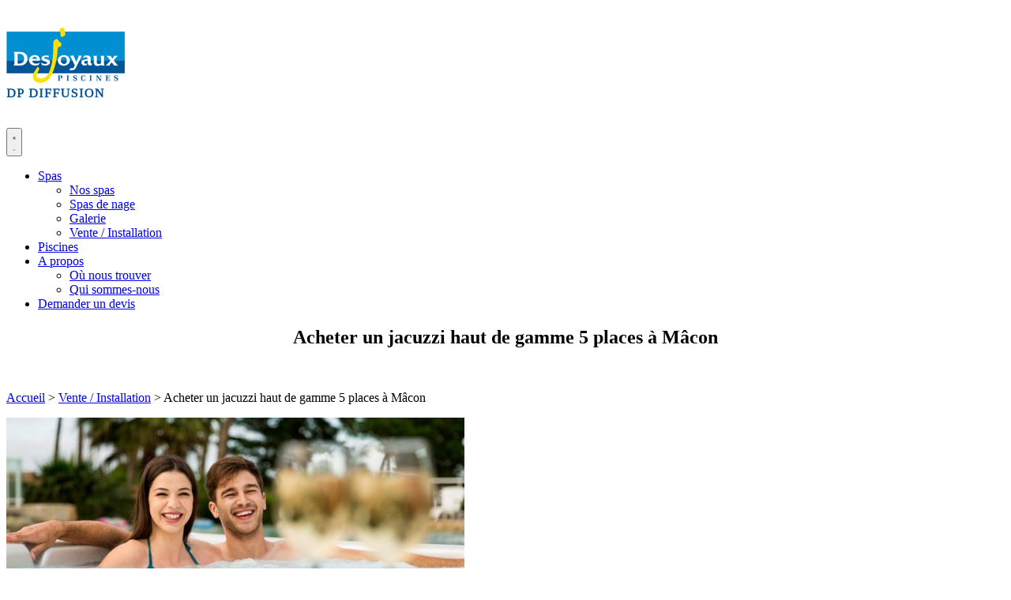

--- FILE ---
content_type: text/html; charset=UTF-8
request_url: https://dp-diffusion.fr/vente-installation/acheter-un-jacuzzi-haut-de-gamme-5-places-a-macon
body_size: 47108
content:
<!DOCTYPE html><html dir="ltr" lang="fr-FR"
prefix="og: https://ogp.me/ns#" ><head><meta charset="UTF-8"><link rel="preconnect" href="https://fonts.gstatic.com/" crossorigin /><script src="[data-uri]" defer></script><script data-optimized="1" src="https://dp-diffusion.fr/wp-content/plugins/litespeed-cache/assets/js/webfontloader.min.js" defer></script><link data-optimized="2" rel="stylesheet" href="https://dp-diffusion.fr/wp-content/litespeed/css/1b4dc7ceb4b83a3297beb574644c3e96.css?ver=89c64" /><meta http-equiv="X-UA-Compatible" content="IE=edge,chrome=1"><meta name="viewport" content="width=device-width, initial-scale=1.0"><meta name="description" content="Fondée en 1987, l’entreprise Aqua Technique est l’adresse à solliciter pour acheter un jacuzzi haut de gamme 5 places à Mâcon aux meilleurs prix. Nous vous proposons une sélection de jacuzzis 5 places haut de gamme et économiques qui sont équipés de technologies de pointe comme le WIFI, le bluetooth ou encore l&#039;électrolyse au sel." /><meta name="robots" content="max-image-preview:large" /><link rel="canonical" href="https://dp-diffusion.fr/vente-installation/acheter-un-jacuzzi-haut-de-gamme-5-places-a-macon" /><meta name="generator" content="All in One SEO (AIOSEO) 4.3.3 " /><meta property="og:locale" content="fr_FR" /><meta property="og:site_name" content="DP DIFFUSION - Piscines Desjoyaux - Chalon sur Saône, Mâcon - Piscines Desjoyaux vous accompagne dans la construction, la rénovation et l&#039;entretien de votre piscine." /><meta property="og:type" content="article" /><meta property="og:title" content="Acheter un jacuzzi haut de gamme 5 places à Mâcon - DP DIFFUSION - Piscines Desjoyaux" /><meta property="og:description" content="Fondée en 1987, l’entreprise Aqua Technique est l’adresse à solliciter pour acheter un jacuzzi haut de gamme 5 places à Mâcon aux meilleurs prix. Nous vous proposons une sélection de jacuzzis 5 places haut de gamme et économiques qui sont équipés de technologies de pointe comme le WIFI, le bluetooth ou encore l&#039;électrolyse au sel." /><meta property="og:url" content="https://dp-diffusion.fr/vente-installation/acheter-un-jacuzzi-haut-de-gamme-5-places-a-macon" /><meta property="og:image" content="https://dp-diffusion.fr/wp-content/uploads/logo-dp-diffusion.svg" /><meta property="og:image:secure_url" content="https://dp-diffusion.fr/wp-content/uploads/logo-dp-diffusion.svg" /><meta property="og:image:width" content="1" /><meta property="og:image:height" content="1" /><meta property="article:published_time" content="2022-09-07T17:22:57+00:00" /><meta property="article:modified_time" content="2022-09-15T10:25:19+00:00" /><meta name="twitter:card" content="summary_large_image" /><meta name="twitter:title" content="Acheter un jacuzzi haut de gamme 5 places à Mâcon - DP DIFFUSION - Piscines Desjoyaux" /><meta name="twitter:description" content="Fondée en 1987, l’entreprise Aqua Technique est l’adresse à solliciter pour acheter un jacuzzi haut de gamme 5 places à Mâcon aux meilleurs prix. Nous vous proposons une sélection de jacuzzis 5 places haut de gamme et économiques qui sont équipés de technologies de pointe comme le WIFI, le bluetooth ou encore l&#039;électrolyse au sel." /><meta name="twitter:image" content="https://dp-diffusion.fr/wp-content/uploads/logo-dp-diffusion.svg" /> <script type="application/ld+json" class="aioseo-schema">{"@context":"https:\/\/schema.org","@graph":[{"@type":"BreadcrumbList","@id":"https:\/\/dp-diffusion.fr\/vente-installation\/acheter-un-jacuzzi-haut-de-gamme-5-places-a-macon#breadcrumblist","itemListElement":[{"@type":"ListItem","@id":"https:\/\/dp-diffusion.fr\/#listItem","position":1,"item":{"@type":"WebPage","@id":"https:\/\/dp-diffusion.fr\/","name":"Accueil","description":"SP\u00c9CIALISTE DU SPA ET DE LA CONSTRUCTION ET R\u00c9NOVATION PISCINE DP DIFFUSION DP DIFFUSION est une entreprise sp\u00e9cialis\u00e9e dans la vente et l\u2019installation de spas haut de gamme, ainsi que concessionnaire Desjoyaux pour les travaux de contruction et r\u00e9novation de piscine. Nous vous faisons profiter de notre exp\u00e9rience depuis 1987 afin de vous sugg\u00e9rer","url":"https:\/\/dp-diffusion.fr\/"},"nextItem":"https:\/\/dp-diffusion.fr\/vente-installation\/acheter-un-jacuzzi-haut-de-gamme-5-places-a-macon#listItem"},{"@type":"ListItem","@id":"https:\/\/dp-diffusion.fr\/vente-installation\/acheter-un-jacuzzi-haut-de-gamme-5-places-a-macon#listItem","position":2,"item":{"@type":"WebPage","@id":"https:\/\/dp-diffusion.fr\/vente-installation\/acheter-un-jacuzzi-haut-de-gamme-5-places-a-macon","name":"Acheter un jacuzzi haut de gamme 5 places \u00e0 M\u00e2con","description":"Fond\u00e9e en 1987, l\u2019entreprise Aqua Technique est l\u2019adresse \u00e0 solliciter pour acheter un jacuzzi haut de gamme 5 places \u00e0 M\u00e2con aux meilleurs prix. Nous vous proposons une s\u00e9lection de jacuzzis 5 places haut de gamme et \u00e9conomiques qui sont \u00e9quip\u00e9s de technologies de pointe comme le WIFI, le bluetooth ou encore l'\u00e9lectrolyse au sel.","url":"https:\/\/dp-diffusion.fr\/vente-installation\/acheter-un-jacuzzi-haut-de-gamme-5-places-a-macon"},"previousItem":"https:\/\/dp-diffusion.fr\/#listItem"}]},{"@type":"Organization","@id":"https:\/\/dp-diffusion.fr\/#organization","name":"DP DIFFUSION - Piscine Desjoyaux","url":"https:\/\/dp-diffusion.fr\/","logo":{"@type":"ImageObject","url":"https:\/\/dp-diffusion.fr\/wp-content\/uploads\/cropped-logo-dp-diffusion-desjoyaux.png","@id":"https:\/\/dp-diffusion.fr\/#organizationLogo","width":150,"height":150},"image":{"@id":"https:\/\/dp-diffusion.fr\/#organizationLogo"}},{"@type":"Person","@id":"https:\/\/dp-diffusion.fr\/author\/juusanlis#author","url":"https:\/\/dp-diffusion.fr\/author\/juusanlis","name":"juusanlis","image":{"@type":"ImageObject","@id":"https:\/\/dp-diffusion.fr\/vente-installation\/acheter-un-jacuzzi-haut-de-gamme-5-places-a-macon#authorImage","url":"https:\/\/secure.gravatar.com\/avatar\/e7399600cbfa2e6eea5c00e47a471980ff52be751d32ff6bb09485bb4318b73a?s=96&d=mm&r=g","width":96,"height":96,"caption":"juusanlis"}},{"@type":"WebPage","@id":"https:\/\/dp-diffusion.fr\/vente-installation\/acheter-un-jacuzzi-haut-de-gamme-5-places-a-macon#webpage","url":"https:\/\/dp-diffusion.fr\/vente-installation\/acheter-un-jacuzzi-haut-de-gamme-5-places-a-macon","name":"Acheter un jacuzzi haut de gamme 5 places \u00e0 M\u00e2con - DP DIFFUSION - Piscines Desjoyaux","description":"Fond\u00e9e en 1987, l\u2019entreprise Aqua Technique est l\u2019adresse \u00e0 solliciter pour acheter un jacuzzi haut de gamme 5 places \u00e0 M\u00e2con aux meilleurs prix. Nous vous proposons une s\u00e9lection de jacuzzis 5 places haut de gamme et \u00e9conomiques qui sont \u00e9quip\u00e9s de technologies de pointe comme le WIFI, le bluetooth ou encore l'\u00e9lectrolyse au sel.","inLanguage":"fr-FR","isPartOf":{"@id":"https:\/\/dp-diffusion.fr\/#website"},"breadcrumb":{"@id":"https:\/\/dp-diffusion.fr\/vente-installation\/acheter-un-jacuzzi-haut-de-gamme-5-places-a-macon#breadcrumblist"},"author":{"@id":"https:\/\/dp-diffusion.fr\/author\/juusanlis#author"},"creator":{"@id":"https:\/\/dp-diffusion.fr\/author\/juusanlis#author"},"image":{"@type":"ImageObject","url":"https:\/\/dp-diffusion.fr\/wp-content\/uploads\/jacuzzi-haut-de-gamme-5-places-a-macon.jpg","@id":"https:\/\/dp-diffusion.fr\/#mainImage","width":580,"height":385},"primaryImageOfPage":{"@id":"https:\/\/dp-diffusion.fr\/vente-installation\/acheter-un-jacuzzi-haut-de-gamme-5-places-a-macon#mainImage"},"datePublished":"2022-09-07T17:22:57+02:00","dateModified":"2022-09-15T10:25:19+02:00"},{"@type":"WebSite","@id":"https:\/\/dp-diffusion.fr\/#website","url":"https:\/\/dp-diffusion.fr\/","name":"DP DIFFUSION - Piscine Desjoyaux","description":"Chalon sur Sa\u00f4ne, M\u00e2con - Piscines Desjoyaux vous accompagne dans la construction, la r\u00e9novation et l'entretien de votre piscine.","inLanguage":"fr-FR","publisher":{"@id":"https:\/\/dp-diffusion.fr\/#organization"}}]}</script> <title>Acheter un jacuzzi haut de gamme 5 places à Mâcon - DP DIFFUSION - Piscines Desjoyaux</title><link rel="canonical" href="https://dp-diffusion.fr/vente-installation/acheter-un-jacuzzi-haut-de-gamme-5-places-a-macon" /><meta property="og:locale" content="fr_FR" /><meta property="og:type" content="article" /><meta property="og:title" content="Acheter un jacuzzi haut de gamme 5 places à Mâcon - DP DIFFUSION - Piscines Desjoyaux" /><meta property="og:description" content="&nbsp; Fondée en 1987, l’entreprise Aqua Technique est l’adresse à solliciter pour acheter un jacuzzi haut de gamme 5 places à Mâcon aux meilleurs prix. &nbsp; Nous vous proposons une sélection de jacuzzis 5 places haut de gamme et économiques qui sont équipés de technologies de pointe comme le WIFI, le bluetooth ou encore l&rsquo;électrolyse au sel. &nbsp; [&hellip;]" /><meta property="og:url" content="https://dp-diffusion.fr/vente-installation/acheter-un-jacuzzi-haut-de-gamme-5-places-a-macon" /><meta property="og:site_name" content="DP DIFFUSION - Piscines Desjoyaux" /><meta property="article:modified_time" content="2022-09-15T10:25:19+00:00" /><meta property="og:image" content="https://dp-diffusion.fr/wp-content/uploads/jacuzzi-haut-de-gamme-5-places-a-macon.jpg" /><meta property="og:image:width" content="580" /><meta property="og:image:height" content="385" /><meta property="og:image:type" content="image/jpeg" /><meta name="twitter:card" content="summary_large_image" /> <script type="application/ld+json" class="yoast-schema-graph">{"@context":"https://schema.org","@graph":[{"@type":"WebPage","@id":"https://dp-diffusion.fr/vente-installation/acheter-un-jacuzzi-haut-de-gamme-5-places-a-macon","url":"https://dp-diffusion.fr/vente-installation/acheter-un-jacuzzi-haut-de-gamme-5-places-a-macon","name":"Acheter un jacuzzi haut de gamme 5 places à Mâcon - DP DIFFUSION - Piscines Desjoyaux","isPartOf":{"@id":"https://dp-diffusion.fr/#website"},"primaryImageOfPage":{"@id":"https://dp-diffusion.fr/vente-installation/acheter-un-jacuzzi-haut-de-gamme-5-places-a-macon#primaryimage"},"image":{"@id":"https://dp-diffusion.fr/vente-installation/acheter-un-jacuzzi-haut-de-gamme-5-places-a-macon#primaryimage"},"thumbnailUrl":"https://dp-diffusion.fr/wp-content/uploads/jacuzzi-haut-de-gamme-5-places-a-macon.jpg","datePublished":"2022-09-07T17:22:57+00:00","dateModified":"2022-09-15T10:25:19+00:00","breadcrumb":{"@id":"https://dp-diffusion.fr/vente-installation/acheter-un-jacuzzi-haut-de-gamme-5-places-a-macon#breadcrumb"},"inLanguage":"fr-FR","potentialAction":[{"@type":"ReadAction","target":["https://dp-diffusion.fr/vente-installation/acheter-un-jacuzzi-haut-de-gamme-5-places-a-macon"]}]},{"@type":"ImageObject","inLanguage":"fr-FR","@id":"https://dp-diffusion.fr/vente-installation/acheter-un-jacuzzi-haut-de-gamme-5-places-a-macon#primaryimage","url":"https://dp-diffusion.fr/wp-content/uploads/jacuzzi-haut-de-gamme-5-places-a-macon.jpg","contentUrl":"https://dp-diffusion.fr/wp-content/uploads/jacuzzi-haut-de-gamme-5-places-a-macon.jpg","width":580,"height":385},{"@type":"BreadcrumbList","@id":"https://dp-diffusion.fr/vente-installation/acheter-un-jacuzzi-haut-de-gamme-5-places-a-macon#breadcrumb","itemListElement":[{"@type":"ListItem","position":1,"name":"Accueil","item":"https://dp-diffusion.fr/"},{"@type":"ListItem","position":2,"name":"Vente / Installation","item":"https://dp-diffusion.fr/vente-installation"},{"@type":"ListItem","position":3,"name":"Acheter un jacuzzi haut de gamme 5 places à Mâcon"}]},{"@type":"WebSite","@id":"https://dp-diffusion.fr/#website","url":"https://dp-diffusion.fr/","name":"DP DIFFUSION - Piscines Desjoyaux","description":"Chalon sur Saône, Mâcon - Piscines Desjoyaux vous accompagne dans la construction, la rénovation et l&#039;entretien de votre piscine.","publisher":{"@id":"https://dp-diffusion.fr/#organization"},"potentialAction":[{"@type":"SearchAction","target":{"@type":"EntryPoint","urlTemplate":"https://dp-diffusion.fr/?s={search_term_string}"},"query-input":"required name=search_term_string"}],"inLanguage":"fr-FR"},{"@type":"Organization","@id":"https://dp-diffusion.fr/#organization","name":"DP DIFFUSION - Piscines Desjoyaux","url":"https://dp-diffusion.fr/","logo":{"@type":"ImageObject","inLanguage":"fr-FR","@id":"https://dp-diffusion.fr/#/schema/logo/image/","url":"https://dp-diffusion.fr/wp-content/uploads/cropped-logo-dp-diffusion-desjoyaux.png","contentUrl":"https://dp-diffusion.fr/wp-content/uploads/cropped-logo-dp-diffusion-desjoyaux.png","width":150,"height":150,"caption":"DP DIFFUSION - Piscines Desjoyaux"},"image":{"@id":"https://dp-diffusion.fr/#/schema/logo/image/"}}]}</script> <link rel='dns-prefetch' href='//unpkg.com' /><link rel='dns-prefetch' href='//cdnjs.cloudflare.com' /><link rel='dns-prefetch' href='//maps.googleapis.com' /><link rel='dns-prefetch' href='//cdn.jsdelivr.net' /><link rel='dns-prefetch' href='//www.googletagmanager.com' /><link rel='dns-prefetch' href='//fonts.googleapis.com' /><link rel='dns-prefetch' href='//pro.fontawesome.com' /> <script data-optimized="1" type="text/javascript" id="jquery-core-js-extra" src="[data-uri]" defer></script> <script type="text/javascript" src="https://dp-diffusion.fr/wp-includes/js/jquery/jquery.min.js?ver=3.7.1" id="jquery-core-js"></script> <script data-optimized="1" type="text/javascript" src="https://dp-diffusion.fr/wp-content/litespeed/js/b210817a4a4ecea0473a017d1455468a.js?ver=7eab5" id="jquery-migrate-js" defer data-deferred="1"></script> <script data-optimized="1" type="text/javascript" src="https://dp-diffusion.fr/wp-content/litespeed/js/8aa36882283276d16f6f629d6257cc47.js?ver=7cc47" id="imagesLoaded-js" defer data-deferred="1"></script> <script data-optimized="1" type="text/javascript" src="https://dp-diffusion.fr/wp-content/litespeed/js/0381f07e57d0a4ba2a62379fca11eac2.js?ver=1eac2" id="splide-js" defer data-deferred="1"></script>  <script type="text/javascript" src="https://www.googletagmanager.com/gtag/js?id=UA-260837051-1" id="google_gtagjs-js" defer data-deferred="1"></script> <script type="text/javascript" id="google_gtagjs-js-after" src="[data-uri]" defer></script> <meta name="generator" content="Site Kit by Google 1.96.0" /><link rel="icon" href="https://dp-diffusion.fr/wp-content/uploads/cropped-capture-decran-2023-03-16-a-16-12-45-32x32.png" sizes="32x32" /><link rel="icon" href="https://dp-diffusion.fr/wp-content/uploads/cropped-capture-decran-2023-03-16-a-16-12-45-192x192.png" sizes="192x192" /><link rel="apple-touch-icon" href="https://dp-diffusion.fr/wp-content/uploads/cropped-capture-decran-2023-03-16-a-16-12-45-180x180.png" /><meta name="msapplication-TileImage" content="https://dp-diffusion.fr/wp-content/uploads/cropped-capture-decran-2023-03-16-a-16-12-45-270x270.png" /></head><body data-rsssl=1 data-cmplz=1 class="wp-singular vente-installation-template-default single single-vente-installation postid-1954 wp-custom-logo wp-theme-spas-aquatechnique"><header id="menu-contained-nemo-18"    class="menu-contained-nemo sticky w-full bg-white  py-4 md:py-8 lg:py-0 top-0 z-10"
data-has-bg="1"><div class="container wrapper-main-color "><div class="inner-wrapper-main flex items-center justify-between lg:justify-start h-full"><div class="wrapper-logo z-10">
<a href="https://dp-diffusion.fr">
<img
class="custom-logo h-24 object-contain object-left"
src="https://dp-diffusion.fr/wp-content/uploads/cropped-logo-dp-diffusion-desjoyaux.png"
alt="">
</a></div><div id="burger" class="wrapper-burger-button block lg:hidden z-10">
<button id="nav-toggle"
class="burger-button-color flex items-center px-3 py-2 rounded text-black focus:text-primary focus:outline-none hover:text-primary">
<svg class="close burger-button-close fill-current h-6 w-6" viewBox="0 0 24 24" xmlns="http://www.w3.org/2000/svg"><title>Menu</title>
<path
fill-rule="evenodd"
d="M4 5h16a1 1 0 0 1 0 2H4a1 1 0 1 1 0-2zm0 6h16a1 1 0 0 1 0 2H4a1 1 0 0 1 0-2zm0 6h16a1 1 0 0 1 0 2H4a1 1 0 0 1 0-2z"/>
</svg>
<svg class="open burger-button-open h-6 w-6 fill-current hidden" viewBox="0 0 24 24" xmlns="http://www.w3.org/2000/svg"><title>Menu</title>
<path
fill-rule="evenodd"
d="M18.278 16.864a1 1 0 0 1-1.414 1.414l-4.829-4.828-4.828 4.828a1 1 0 0 1-1.414-1.414l4.828-4.829-4.828-4.828a1 1 0 0 1 1.414-1.414l4.829 4.828 4.828-4.828a1 1 0 1 1 1.414 1.414l-4.828 4.829 4.828 4.828z"/>
</svg>
</button></div><nav
id="menu-principal"
data-scroll="80"
class="wrapper-menu-items hidden lg:flex w-full h-auto lg:h-full items-center justify-end absolute lg:static top-20 left-0 bg-white lg:bg-transparent z-10 mt-10 lg:mt-0 shadow-xl lg:shadow-none"><ul id="desktop" class="lg:flex items-center h-full p-4 lg:p-0 w-full justify-evenly  text-lg"><li id="menu-item-50" class="menu-item menu-item-type-post_type_archive menu-item-object-spa menu-item-has-children menu-item-50 lg:py-14 group"><a href="https://dp-diffusion.fr/spa">Spas</a><ul class="sub-menu lg:flex items-center justify-center h-full lg:h-auto lg:absolute lg:hidden lg:group-hover:block lg:top-full lg:transform lg:-translate-y-6 lg:p-3 lg:shadow lg:bg-white lg:min-w-max ml-4 pl-4 lg:ml-0"><li id="menu-item-1774" class="menu-item menu-item-type-post_type_archive menu-item-object-spa menu-item-1774"><a href="https://dp-diffusion.fr/spa">Nos spas</a></li><li id="menu-item-48" class="menu-item menu-item-type-post_type_archive menu-item-object-spa-de-nage menu-item-48"><a href="https://dp-diffusion.fr/spa-de-nage">Spas de nage</a></li><li id="menu-item-2077" class="menu-item menu-item-type-post_type menu-item-object-page menu-item-2077"><a href="https://dp-diffusion.fr/galerie">Galerie</a></li><li id="menu-item-1964" class="menu-item menu-item-type-post_type_archive menu-item-object-vente-installation menu-item-1964"><a href="https://dp-diffusion.fr/vente-installation">Vente / Installation</a></li></ul></li><li id="menu-item-2419" class="menu-item menu-item-type-post_type menu-item-object-page menu-item-2419 lg:py-14"><a href="https://dp-diffusion.fr/piscines">Piscines</a></li><li id="menu-item-2047" class="menu-item menu-item-type-post_type menu-item-object-page menu-item-has-children menu-item-2047 lg:py-14 group"><a href="https://dp-diffusion.fr/concessionnaire">A propos</a><ul class="sub-menu lg:flex items-center justify-center h-full lg:h-auto lg:absolute lg:hidden lg:group-hover:block lg:top-full lg:transform lg:-translate-y-6 lg:p-3 lg:shadow lg:bg-white lg:min-w-max ml-4 pl-4 lg:ml-0"><li id="menu-item-2050" class="menu-item menu-item-type-post_type menu-item-object-page menu-item-2050"><a href="https://dp-diffusion.fr/nous-trouver">Où nous trouver</a></li><li id="menu-item-2429" class="menu-item menu-item-type-post_type menu-item-object-page menu-item-2429"><a href="https://dp-diffusion.fr/concessionnaire">Qui sommes-nous</a></li></ul></li><li id="menu-item-1773" class="btn-primary menu-item menu-item-type-post_type menu-item-object-page menu-item-1773"><a href="https://dp-diffusion.fr/demander-un-devis">Demander un devis</a></li></ul></nav></div></div></header><section id="wysiwyg-simple-nemo-19"    class="wysiwyg-simple-nemo relative w-full   py-6 md:py-8 lg:py-20"><div class="container"><div class="mx-auto  w-full sm:w-full lg:w-full"><div class="content group "><h1 style="text-align: center;">Acheter un jacuzzi haut de gamme 5 places à Mâcon</h1><p>&nbsp;</p><p class="pip_breadcrumb"><span><span><a href="https://dp-diffusion.fr/">Accueil</a> &gt; <span><a href="https://dp-diffusion.fr/vente-installation">Vente / Installation</a> &gt; <span class="breadcrumb_last" aria-current="page">Acheter un jacuzzi haut de gamme 5 places à Mâcon</span></span></span></span></p></div></div></div></section><section id="damier-lightbox-20" class="damier-lightbox relative w-full   py-6 md:py-8 lg:py-16" style="
--plyr-color-main: #3f1712;
--plyr-video-control-background-hover: #3f1712;
--overlay-background-color: #3f1712;
--overlay-opacity: .6;"><div class="container"><div class="mx-auto main-wrapper flex flex-col lg:flex-row lg:items-center lg:justify-center lg:mb-8  w-full sm:w-full lg:w-full"><div class="media-wrapper relative order-2 lg:w-1/2 lg:order-2"><div class="image-lightbox">
<a href="https://dp-diffusion.fr/wp-content/uploads/jacuzzi-haut-de-gamme-5-places-a-macon.jpg" data-size="580x385">
<img data-lazyloaded="1" src="[data-uri]" width="580" height="385" class="image object-cover object-center rounded-md" data-src="https://dp-diffusion.fr/wp-content/uploads/jacuzzi-haut-de-gamme-5-places-a-macon.jpg" alt=""><noscript><img width="580" height="385" class="image object-cover object-center rounded-md" src="https://dp-diffusion.fr/wp-content/uploads/jacuzzi-haut-de-gamme-5-places-a-macon.jpg" alt=""></noscript>
</a></div><div id="gallery" class="pswp" tabindex="-1" role="dialog" aria-hidden="true"><div class="pswp__bg"></div><div class="pswp__scroll-wrap"><div class="pswp__container"><div class="pswp__item"></div><div class="pswp__item"></div><div class="pswp__item"></div></div><div class="pswp__ui pswp__ui--hidden"><div class="pswp__top-bar"><div class="pswp__counter"></div><button class="pswp__button pswp__button--close" title="Close (Esc)"></button><button class="pswp__button pswp__button--share" title="Share"></button><button class="pswp__button pswp__button--fs" title="Toggle fullscreen"></button><button class="pswp__button pswp__button--zoom" title="Zoom in/out"></button><div class="pswp__preloader"><div class="pswp__preloader__icn"><div class="pswp__preloader__cut"><div class="pswp__preloader__donut"></div></div></div></div></div><div class="pswp__share-modal pswp__share-modal--hidden pswp__single-tap"><div class="pswp__share-tooltip"></div></div><button class="pswp__button pswp__button--arrow--left" title="Previous (arrow left)"></button>
<button class="pswp__button pswp__button--arrow--right" title="Next (arrow right)"></button><div class="pswp__caption"><div class="pswp__caption__center"></div></div></div></div></div></div><div class="wrapper-content order-1 mb-4 lg:mb-0 flex items-center lg:px-8 lg:w-1/2 lg:order-1"><div class="inner-wrapper-content "><p>Fondée en 1987, l’entreprise<span> </span><strong>Aqua Technique<span> </span></strong>est l’adresse à solliciter pour<span> </span><strong>acheter un jacuzzi haut de gamme 5 places à Mâcon aux meilleurs prix</strong>.</p><p>&nbsp;</p><p>Nous vous proposons une sélection de jacuzzis 5 places haut de gamme et économiques qui sont équipés de technologies de pointe comme le WIFI, le bluetooth ou encore l&rsquo;électrolyse au sel.</p><p>&nbsp;</p><p>Vous souhaitez acheter un spa à bon rapport qualité/prix sur Mâcon ?<span> </span><strong>Aqua Technique<span> </span></strong>vous permet de faire l’achat d’un jacuzzi 5 places qui vous garantira une ambiance intime qui s’accompagne toujours d’un effet relaxant immédiat, quel que soit le type de jacuzzi choisi :</p><p>&nbsp;</p><ul><li style="list-style-type: none;"><ul><li>Jacuzzi classique hors-sol</li><li>Jacuzzi enterré</li><li>Jacuzzi de luxe</li></ul></li></ul></div></div></div></div></section><section id="wysiwyg-simple-nemo-21"    class="wysiwyg-simple-nemo relative w-full   py-6 md:py-8 lg:py-16"><div class="container"><div class="mx-auto  w-full sm:w-full lg:w-full"><div class="content group "><p style="text-align: center;"><span class="h1">Contactez-nous</span></p><p>&nbsp;</p><p style="text-align: center;"><span class="text-nowrap text-gray-400 h3">Tél. <a href="tel:03 85 22 92 60">03 85 22 92 60</a></span></p><p>&nbsp;</p><div class="text-center"><a href="/demander-un-devis" class="btn-primary" target="_self" >ENVOYER UN MESSAGE</a></div><p style="text-align: center;"><span class="h5"><a href="#"></a></span></p></div></div></div></section><section id="cards-22"    class="bg-opacity-80 cards relative w-full bg-secondary-500  py-6 md:py-8 lg:py-16"
style=""
><div class="absolute inset-0 bg-top bg-cover bg-no-repeat bg-fixed" style="z-index: -1; background-image: url(https://dp-diffusion.fr/wp-content/uploads/parallax-front.jpg);"></div><div class="container"><div class="mx-auto  w-full sm:w-full lg:w-full"><div class="max-w-5xl py-12 mx-auto wrapper-text"><p class="wow fadeInLeft text-loud text-uppercase xs-mb-40" style="text-align: center;"><span class="h1 text-white">DÉCOUVREZ LES BIENFAITS DU SPA À DOMICILE,<br />
</span><span class="h1 text-white">LE BIEN-ÊTRE À LA MAISON !</span></p><p class="wow fadeInRight" style="text-align: center;"><span class="text-white h5">Le massage est la clé d’une hydrothérapie efficace. Un massage sous l’impulsion des jets combiné aux effets de la chaleur de l’eau complètent l’expérience hydro-thérapeutique. Grâce à l’équilibre de ces éléments,<br />
une session dans un spa a la capacité de :</span></p></div><div class="mx-auto lg:grid gap-6 pb-12 grid-cols-4 wrapper-cards"><div class="flex flex-col items-center space-y-6 wrapper-card"><div class="wrapper-icon flex items-center justify-center p-7 text-white text-8xl text-center h-56 w-56
bg-secondary-600">
<i class="fas fa-spa" aria-hidden="true"></i></div><p class="text-lg text-center text-white"><p style="text-align: center;"><span class="text-white">Soulager les douleurs articulaires et musculaires</span></p></p></div><div class="flex flex-col items-center space-y-6 wrapper-card"><div class="wrapper-icon flex items-center justify-center p-7 text-white text-8xl text-center h-56 w-56
bg-secondary-400">
<i class="fas fa-spa" aria-hidden="true"></i></div><p class="text-lg text-center text-white"><p style="text-align: center;"><span class="text-white">Stimuler la circulation sanguine et faciliter la digestion</span></p></p></div><div class="flex flex-col items-center space-y-6 wrapper-card"><div class="wrapper-icon flex items-center justify-center p-7 text-white text-8xl text-center h-56 w-56
bg-secondary-600">
<i class="fas fa-spa" aria-hidden="true"></i></div><p class="text-lg text-center text-white"><p style="text-align: center;"><span class="text-white">Produire des endorphines (substances naturelles réduisant la douleur)</span></p></p></div><div class="flex flex-col items-center space-y-6 wrapper-card"><div class="wrapper-icon flex items-center justify-center p-7 text-white text-8xl text-center h-56 w-56
bg-secondary-400">
<i class="fas fa-spa" aria-hidden="true"></i></div><p class="text-lg text-center text-white"><p style="text-align: center;"><span class="text-white">Favoriser la détente et améliorer le sommeil</span></p></p></div></div></div></div></section><section id="cards-23"    class="bg-opacity-80 cards relative w-full bg-gray-100  py-6 md:py-8 lg:py-16"
style=""
><div class="container"><div class="mx-auto  w-full sm:w-full lg:w-10/12"><div class="max-w-5xl py-12 mx-auto wrapper-text"><h2 class="block-title" style="text-align: center;"><span class="h1">Nos points forts</span></h2></div><div class="mx-auto lg:grid gap-6 pb-12 grid-cols-3 wrapper-cards"><div class="flex flex-col items-center space-y-6 wrapper-card"><div class="wrapper-icon flex items-center justify-center p-7 text-white text-8xl text-center h-56 w-56
bg-secondary-600">
<i class="far fa-certificate" aria-hidden="true"></i></div><p class="text-lg text-center text-white"><p style="text-align: center;">Expérience depuis 1987</p></p></div><div class="flex flex-col items-center space-y-6 wrapper-card"><div class="wrapper-icon flex items-center justify-center p-7 text-white text-8xl text-center h-56 w-56
bg-secondary-400">
<i class="far fa-calculator" aria-hidden="true"></i></div><p class="text-lg text-center text-white"><p style="text-align: center;">Devis gratuit</p></p></div><div class="flex flex-col items-center space-y-6 wrapper-card"><div class="wrapper-icon flex items-center justify-center p-7 text-white text-8xl text-center h-56 w-56
bg-secondary-600">
<i class="far fa-box-up" aria-hidden="true"></i></div><p class="text-lg text-center text-white"><p style="text-align: center;">Matériel contrôlé et garanti<br />
Grand stock</p></p></div></div></div></div></section><section id="form-columns-24"    class="form-columns relative w-full   py-6 md:py-8 lg:py-16"><div class="container"><div class="mx-auto grid lg:grid-cols-2 gap-6  w-full sm:w-full lg:w-10/12"><div class="section-intro mb-16"><div class="ft-logo xs-mb-20"><a href="https://www.spas-aquatechnique.com/"><img data-lazyloaded="1" src="[data-uri]" fetchpriority="high" decoding="async" class="alignnone size-medium wp-image-2271" data-src="https://dp-diffusion.fr/wp-content/uploads/logo-dp-diffusion.svg" alt="" width="300" height="300" /><noscript><img fetchpriority="high" decoding="async" class="alignnone size-medium wp-image-2271" src="https://dp-diffusion.fr/wp-content/uploads/logo-dp-diffusion.svg" alt="" width="300" height="300" /></noscript></a></div><p class="ft-slogan"><strong>Spécialiste du SPA <span class="text-nowrap">à Varennes-lès-Mâcon</span></strong></p><p class="ft-adresse"><i class="fas fa-map-marker-alt mr-1" aria-hidden="true"></i><a href="https://goo.gl/maps/BLV7JANuo2bdjagy7" target="_blank" rel="noopener">Les Combes 71000 <span class="text-nowrap">Varennes-lès-Mâcon</span></a></p><p class="ft-tel"><i class="fas fa-phone mr-1" aria-hidden="true"></i><a href="tel:03 85 22 92 60">03 85 22 92 60</a></p><p class="ft-horaire xs-mb-15"><i class="fas fa-clock mr-1" aria-hidden="true"></i><strong>Hiver <span class="small">(1er octobre au 31 mars)</span></strong><br />
<span class="small">Mardi au vendredi : <span class="text-nowrap">9h30 &#8211; 12h / 14h &#8211; 18h</span><br />
Samedi et lundi : <span class="text-nowrap">9h30 &#8211; 12h / 14h &#8211; 17h</span></span></p><p class="ft-horaire xs-mb-15"><strong>Été <span class="small">(1er avril au 30 septembre)</span></strong><br />
<span class="small">Mardi au vendredi : <span class="text-nowrap">9h30 &#8211; 12h / 14h &#8211; 19h</span><br />
Samedi et lundi : <span class="text-nowrap">9h30 &#8211; 12h / 14h &#8211; 18h</span></span></p><div class="bloc-reseaux xs-mt-30 wow fadeIn flex-set flex-align-items-center flex-content-center md-flex-content-start"><p class="rteleft"><a class="xs-mr-10" href="https://www.facebook.com/aqua.technique.581" target="_blank" rel="noopener"><small>suivez-nous sur</small><br />
<strong class="text-uppercase">FACEBOOK</strong></a></p></div></div><div class="wrapper-all-form"><div class="section-end font-semibold text-base"
data-aos="fade-left"?><h2 class="block-title" style="text-align: center;"><span class="h2">Contactez votre spécialiste du SPA</span></h2><p> </p></div><div class="wrapper-form mb-16"><form id="" class="acfe-form acf-form" action="" method="post" data-fields-class="" data-hide-error="1" data-hide-unload="0" data-hide-revalidation="1" data-errors-position="above" data-errors-class=""><div id="acf-form-data" class="acf-hidden">
<input type="hidden" id="_acf_screen" name="_acf_screen" value="acfe_form"/><input type="hidden" id="_acf_post_id" name="_acf_post_id" value="1954"/><input type="hidden" id="_acf_validation" name="_acf_validation" value="1"/><input type="hidden" id="_acf_form" name="_acf_form" value="[base64]/sW"/><input type="hidden" id="_acf_nonce" name="_acf_nonce" value="db91384956"/><input type="hidden" id="_acf_changed" name="_acf_changed" value="0"/></div><div class="acf-fields acf-form-fields -top"><div class="acf-field acf-field-text acf-field--validate-email" style="display:none !important;" data-name="_validate_email" data-type="text" data-key="_validate_email"><div class="acf-label">
<label for="acf-_validate_email">Valider l’e-mail</label></div><div class="acf-input"><div class="acf-input-wrap"><input type="text" id="acf-_validate_email" name="acf[_validate_email]"/></div></div></div><div class="grid lg:grid-cols-2 gap-x-2"><div class="acf-field acf-field-text acf-field-630783b5d569b is-required acfe-no-label" data-name="nom_prenom" data-type="text" data-key="field_630783b5d569b" data-required="1"><div class="acf-label">
<label for="acf-field_630783b5d569b"> <span class="acf-required">*</span></label></div><div class="acf-input"><div class="acf-input-wrap"><input type="text" id="acf-field_630783b5d569b" name="acf[field_630783b5d569b]" placeholder="NOM PRENOM" required="required"/></div></div></div><div class="acf-field acf-field-acfe-phone-number acf-field-63078415d569d is-required acfe-no-label" data-name="telephone" data-type="acfe_phone_number" data-key="field_63078415d569d" data-required="1"><div class="acf-label">
<label for="acf-field_63078415d569d"> <span class="acf-required">*</span></label></div><div class="acf-input"><div class="acfe-phone-number" data-countries="" data-preferred_countries="[&quot;fr&quot;]" data-default_country="fr" data-geolocation="0" data-native="0" data-dropdown="0" data-dial_code="0" data-national="0" data-placeholder="TELEPHONE">
<input type="hidden" name="acf[field_63078415d569d]" value=""/>            <input type="tel" class="input" value=""/></div></div></div></div><div class="acf-field acf-field-email acf-field-63078404d569c is-required acfe-no-label" data-name="email" data-type="email" data-key="field_63078404d569c" data-required="1"><div class="acf-label">
<label for="acf-field_63078404d569c"> <span class="acf-required">*</span></label></div><div class="acf-input"><div class="acf-input-wrap"><input type="email" id="acf-field_63078404d569c" name="acf[field_63078404d569c]" placeholder="EMAIL" required="required"/></div></div></div><div class="acf-field acf-field-select acf-field-63078432d569f is-required" data-name="sujet" data-type="select" data-key="field_63078432d569f" data-required="1" data-acfe-search-placeholder="Choisir le sujet"><div class="acf-label">
<label for="acf-field_63078432d569f">Choisir le sujet <span class="acf-required">*</span></label></div><div class="acf-input">
<input type="hidden" id="acf-field_63078432d569f-input" name="acf[field_63078432d569f]"/><select id="acf-field_63078432d569f" class="" name="acf[field_63078432d569f]" data-ui="1" data-ajax="0" data-multiple="0" data-placeholder="- Sélectionner -" data-allow_null="1"><option value="" selected="selected" data-i="0">- - Sélectionner - -</option><option value="spa">Spa</option><option value="projet piscine">Projet Piscine</option><option value="renovation">Rénovation de piscine</option></select></div></div><div class="acf-field acf-field-textarea acf-field-630784e5d56a1 is-required acfe-no-label" data-name="message" data-type="textarea" data-key="field_630784e5d56a1" data-required="1"><div class="acf-label">
<label for="acf-field_630784e5d56a1"> <span class="acf-required">*</span></label></div><div class="acf-input"><textarea id="acf-field_630784e5d56a1" name="acf[field_630784e5d56a1]" placeholder="MESSAGE" rows="8" required="required"></textarea></div></div><div class="acf-field acf-field-checkbox acf-field-630786cde287b is-required acfe-no-label" data-name="optin" data-type="checkbox" data-key="field_630786cde287b" data-required="1"><div class="acf-label">
<label for="acf-field_630786cde287b"> <span class="acf-required">*</span></label></div><div class="acf-input">
<input type="hidden" name="acf[field_630786cde287b]"/><ul class="acf-checkbox-list acf-bl"><li><label><input type="checkbox" id="acf-field_630786cde287b-rgpd" name="acf[field_630786cde287b][]" value="rgpd"/>Les informations recueillies dans ce formulaire sont utilisées par DP DIFFUSION pour répondre à votre demande. Pour plus d’informations et pour faire valoir votre droit de rétractation, rendez-vous sur notre page politique de confidentialité.</label></li></ul></div></div><div class="acf-field acf-field-acfe-recaptcha acf-field-63078750e287c acf-hidden" data-name="recaptcha" data-type="acfe_recaptcha" data-key="field_63078750e287c"><div class="acf-label">
<label for="acf-field_63078750e287c">Recaptcha</label></div><div class="acf-input"><div class="acf-input-wrap acfe-field-recaptcha" data-site-key="6LdlRqkhAAAAADuvg8K8iXV5hHSVq_0DjSGdaiL1" data-version="v3"><div></div>
<input type="hidden" id="acf-field_63078750e287c" name="acf[field_63078750e287c]"/></div> <script data-optimized="1" src="https://dp-diffusion.fr/wp-content/litespeed/js/9e22ee40ec4bb092ab6416225d50da3b.js?ver=0da3b" async defer></script> </div></div></div><div class="acf-form-submit">
<input type="submit" class="acf-button btn-primary w-full" value="ENVOYER" />                <span class="acf-spinner"></span></div></form></div></div></div></div></section><footer id="footer-wysiwyg-col-nemo-32"    class="footer-wysiwyg-col-nemo relative w-full bg-footer  py-6 md:py-8 lg:py-20"><div class="w-full mx-auto"><div class="container"><div class="wrapper-columns grid grid-cols-1 sm:grid-cols-2 md:grid-cols-3 lg:grid-cols-4 gap-6"><div class="wrapper-column column-1 "><div class="column-simple-content "><h6><span class="text-white h6">Nos adresses</span></h6><p>&nbsp;</p><p><a href="https://dp-diffusion.fr/nous-trouver"><span class="footer-text">Varennes-lès-Mâcon </span></a><br />
<span class="footer-text">602 rue Les Combes &#8211; 71000 Varennes-lès-Mâcon</span></p><p>&nbsp;</p><p><a href="https://dp-diffusion.fr/nous-trouver"><span class="footer-text">Chalon sur Saône </span></a><br />
<span class="footer-text">Croix de Belle Verge Rn6 &#8211; 71530 La Loyère</span></p><p>&nbsp;</p></div></div><div class="wrapper-column column-2 "><div class="column-simple-content "><h6><span class="h6 text-white">Horaires</span></h6><p>&nbsp;</p><p><span class="text-footer text-white footer-text">Du lundi au vendredi</span><br />
<span class="text-footer text-white footer-text">9h-12h / 14h-18h</span></p><p><span class="text-footer text-white footer-text">Samedi </span><br />
<span class="text-footer text-white footer-text">9h-12h / 14h-17h</span></p></div></div><div class="wrapper-column column-3 "><div class="column-simple-content "><h6><span class="text-white h6">Liens utiles</span></h6><p>&nbsp;</p><p><span class="footer-text"><a href="https://dp-diffusion.fr/concessionnaire"><span class="text-footer text-white">Qui sommes-nous</span></a></span></p><p><a href="https://dp-diffusion.fr/nous-trouver"><span class="text-footer text-white footer-text">Où nous trouver</span></a></p><p><span class="footer-text"><a href="https://dp-diffusion.fr/galerie"><span class="text-footer text-white">Nos spas</span></a></span></p><p><a href="https://dp-diffusion.fr/galerie"><span class="text-footer text-white footer-text">Nos spas de nage</span></a></p></div></div><div class="wrapper-column column-4 "><div class="column-simple-content "><h6><a href="https://dp-diffusion.fr/demander-un-devis"><span class="text-white">Contactez-nous</span></a></h6><p>&nbsp;</p><p><span class="footer-text">SARL DP Diffusion</span></p><p><span data-metadata="&lt;!--(figmeta)eyJmaWxlS2V5IjoiMEl4YUx3NndWYnlWSzFxa1lFNTNVcyIsInBhc3RlSUQiOjIwMTQ4NDM4OTYsImRhdGFUeXBlIjoic2NlbmUifQo=(/figmeta)--&gt;"></span><span data-buffer="&lt;!--(figma)ZmlnLWtpd2kPAAAA5TEAALV9eZgjyVVnREqqo6uPuS/P+L4vZnpO305JqVJ26cjJTKm6h8FCVcqqklslCaWqemoAY4wBY4wxYIwxYIzXGGPAGDDGGNtrbvCCAWOONcYLxrAsy7Isy7Isy7L7+0VEHqqu8bf/0N/XihcvIl68ePHixYsXmVmfks0ojvu7UXg0jYQ4d6HttnpBaPuhwL9Wu+r0KnW7te4EyMpO4Pi5vKVqO60q4ELgrrfsBqBiEF5qOABKCugFDmktqbqKci/YcL2e7zTaNlsut9qhW7vUC+rtTqPa63jrvl1l+xUD9qrtFvOrSd53ar4T1IE6FVScltMD2qv3Huw4/iUg1/JI3/EaRJ6uurUa0jOVhuu0wl7ZR+8VOyBvZ+1HhjGGcxGwYGVpb29DLED5jl3ttVuKhFCZTd8NyY1sTQaRt9ePI1SroCh0OBpUara7CpSbw/FgON71D0as02q3HnL8NgpEu6rKSUHL/YkodIAS1Xal0wR/AGXFbnXtAJC17rc7HoBCzbebrFcst9sNx2712p7j26HbbgFZ6jqVsO0DWqKckS43XEV2xWk0XC8guOqjEiZQzdAp31nvNGy/57Ubl9YVkTV01ao6VQguq3c6dC6SpTNBw60QcTa41Cy3Odvn3BY6aynsNUHoVjYoqmuDuu05vU03rPdM2+sq7VYLNBWD11eoWeVGu7KB3A2bbnVdacmNoNXkSG9qOlXXBnBz3V2vN/CfxbcEIKAHe6sBexC237DZ6W2bdlB3eyF6Ru5xXdt37bLi//bQAHcooFeBPJB7fFLF6OgTgr3+NNoczvfC6JG5npnTwYMd23dQKtDICFGCt2Zb6b0VggTFBMVFtpBmq+1N8lk8SZ4lz/[base64]/baXZWWtjcWKCWxVsW465Msq25WNRVSBiltRNmmpDbVytUkWHQ92AqlstDcVABZCzUMARWj0KrZHS1PMctAkv6LsWIlEq9H2ZNafDydjtEmsFXrGtEKcgCWG6244mZJZrYP9rWjWGQ/nMdr4NochPPei0wgASHAEO025WJXJOJ7PcpOGyQResFyxK5s2jbOFPoxIC0HFVgMo1kCx2tMtSiajai8F89nkcmSPhrtjNEiJCZgsV+0wst0JDWjpypX+FEqWjA9DUbMtUyNg2b7f3lQqxEEUdNZ5sOM2sAFg9QJZNGrCddkwEkysQopaytu15cxy9e5CfiWXP4/8ai5/N/Kncvl7kF/L5e9F/nQufx/[base64]/lR2tYuFPJk1h7MZGUhXiJp1pFIBMCowdjDTIVXYqvbjPW0rrAq2FqBEpuBS2RO9Hopeax0occFzmMqgy8TyqvRoCs4j08lsfnwNFbDfwkrD2zILRSQI7Laqf5kg6g7HAYzV6B9NDubrs+FAEynqZZWTeMagpVdZIWvj9efzaDZGEWq5nlohMLvK/Eo1nwfziR/Fw0dBOhWRYkdJJuVDppDFZuHsYLxt1M+qugG3bNIUcD1dJRkZzI9GURCZsWPq/KBtbF/o2NQQWYF2aV2B94j9s1XhXlEInabX9m3lORYTMhDmPEoledUWAlAmGwAMR3/7sp7GdEx1GN+HIF3FgcTeB8dIwbq20mt0d5V0tUitMpSMJgZwQTWoTA7A0My0W3qsdhC7mZyC3QnpahZzpEqK1IWDeD7cOULRY1Lx7IrTgynQbq/mINCTpuwrkHBzA/chpxe2YVSUPBYQ0DHMqdv04C8ixxLU0YP3JvGQcwnPGCjDp7DLkHJHe9aQ/hjLCXX0BOCEoAagLQ6mtceDCfKy4yuhlrERIi1UGm3lIhXhz/US5w75UseDA+X0lFPZ8zut0FVu9JJLqfZzXZ2GR4m1qMgJu4bueqyLfQJ52WzjBNRTYrM0rAsKaFWniwO4qAuwa7NaSeeUb7iEWh7ExGWRDGml6tvrSFdRtuFcSpqdQrbb1r72Wjjrj7XINI+3Yf+CKxn2YHCxkxlfSGBhQIRdB6Cs4ZiE1IK/[base64]/Phs+IuTS/p13Ii/377wLibV/53kkhf27iCzu30Vkaf8uIpe8/gz7kzseRGhn7R4MB+JijuiaMN43Cg/7o4MIbeSB8sRvE1YNUmr19yMhCzv9/eHoCPVlzK0PgAUi83h7NpzOkSuwbrc/G/bR5GA/mg23a8PdgxlEi83OHCIF1A7zCUDi9KmiPoBVN4tNg2l/G0q90NaDP9bGfJrtWuKca85dJxCocXI5wDwF2HTELhQM9wTqrOY337rSn8ZQ5qwJ1p86iUkkvSRjeQ5ORWS9AEQvzdHjRaSIYAkoDHYd4FKOvpfIPc8WPGL8wjGGMwJA8RMoIWNy0loudFotNQkfWxn4WtSfKwH/ufRwEEORqJz3VBXDhVXxAuIL5AapYhBpycSXlgK3Rc9wue1XW0hX7JrP8tVqSxmjU61OkyytwX9ljOU0djwO6UxVp2fp2CI9h7Md02tsW/nS11Z0eh0OE0yvD3T+Br+rIgM3cmEivSnYVNG5myvBJtNbMDnE31qpqODObYF2Uh5Xd1X87XbjH9zR9lvk7/EUCtInYH/jVD6xGqoj45NqDZvjeHJz3ecG/ZQAuob0qXDO2f/TavAlkT69rtNn1HW/zwx1/lkP6vTZnk6fwwMH0uc2amXmn9f2VPp8P1Tpl3i6/Z3eRotyuqsB84H0PFLyebcfNpi/Bynz99plv4v0PrvcZf5+pOT7ga6m84IuGEL6wnJjk/PzIqSs92KkrPcSe6POcby0ckEdpF5WqamF8PKKp/J2peOzXhlbPfMVGDem1Zqm79Rw3kdaQ3oe6TrSu5HW0S37c5GS/oW6Hg96Wyc/jXr7AvUGDqHy5VouHAmk7Qve/Q8g9S54D5DOgxe8F9yJ1L/g3XkP0qBxocl2IeJ4rN/BrsZ56dLPQrqJlHxcbG40ib/UaijH6qFWZyNE+qXYAMjXw0gDpF/WhcCRvsILQuJ7SIn/cn/DZ77ve3WmW36nzHnfDuBgIh2Emo8obClXfwfTxPnb7SJYhHSvq8uHXT3uV3Y3lL5c7vqhj3SE9DzS/SCA5RVijJT5CdK7kU6R3oP0K5Dei3SG9D6kMdL7kc6RUk4HSF+A9DAIYLOFuIKU9B5BSnpHSEnvUaSk95VISe+rkJLeVyMlvVchJb2vQUp6r5ZBcJ4Ev1ZWuorD1xAgya8jQJqvJUCiX0+AVL+BAMl+IwHSfR0BEv4mAqT8egCK1W8mQMpvIEDK30KAlN9IgJS/lQApv4kAKX8bAVL+dgKk/B0ESPnNABTP30mAlN9CgJS/iwApv5UAKX83AVJ+GwFS/h4CpPy9BEj5+wiQ8tsB3E3K30+AlN9BgJR/gAApv5MAKf8bAqT8LgKk/IMESPndBEj5hwiQ8nsA3EPKP0yAlN9LgJR/hAAp/ygBUv4xAqT8PgKk/OMESPn9BEj5JwiQ8k8CuJeUf4oAKX+AACn/NAFS/iABUv4ZAqT8IQKk/LMESPnDBEj55wiQ8kcA3EfKHyVAyh8jQMr/lgApf5wAKf88AVL+BQKk/IsESPmXCJDyLxMg5V8BcD8p/yoBUv41AqT86wRI+RMESPnfESDl3yBAyr9JgJQ/SYCUf4sAKf82gAdI+XcIkPKnCJDy7xIg5U8TIOXfI0DKv0+AlP+AACn/IQFS/vcESPkzAJSJ+iMCpPxZAqT8xwRI+XMESPk/ECDlPyFAyn9KgJQ/T4CU/4wAKX9BHg+zwLWaY7sW54VMXCyLPmWzP53SyZHWzmyyT7dsPsGvVR5NtoSUW0fzKBYFqeM7wirgCmmP+TE9Mvhfg/68r+oui0J3OIgmwrKSOvHdndmIlWrDEU6uFXqT9uCVONILuTInU/Dz4r3+YHIlBmjtDXf3EDPYg98HT3IQzfvDEaBihLHEdDLgUR4iphAhcAN4aR7tq0ifLlo+HG7h7LlNeEXF1HW35spQWKf+dbvchsc062Nsq2J1a0aaY/SM3CnFjLBuVBNwjZDbFATcamtCD3NOB7xwOIyHW/C2pCgiMVchZ0Uphiceiy+XS6A9jncms30BWQ/VbLxKrCgg3IP3PCbnrxKr/TFwOFK4LAHiGo2Avwd3FHO2LK5FPh/7v06cmk1wAEEVcLIWswDA6R0lvgqZNbP2GinOTDmYmiqCGRdno/3JK4cV0PEQnoUYl+W5Q6UHr5biOoRSd4djHFLY4+ZwMN9D/9cvYOsRRQX0DdvsCT6qeGtB3Ej/s4npqEK/hFW6HB2JPSF3gG0Mx0kjTCAx1eFuBO4KOCAgp73WuSgys6krlhBrRw7Eh3qcVqGPW9Swv4uOJcEWZQNVTRaHiujqzs9t7/XpyUezGDVkmlMduVUO2YoJtw+jGQKLUdjHFIq/k7IwUtFGFY16GBOLq44RuI+xJ8nS7uhouhdjM5JLg/S6IsZWJJd1sy46BAocruyA+VQar5Nydac/Gm0hPFVDQSz25Kk96NYMxC+XJ4+ggzdKuYYcoA9b8vQ8DUnioDkzB7GSOGPw0SCV59nRZJfha1UlnFSSsbZ3duJoDmMhVuW5eq4vYRW3EO4bxOIVOLPp5W4OeIW9pB781xKCe2b4wlrG4tJHkIeFvKLUAlPJsksACgRSjorM2fE2DpDILe8MZ/E8ZQuyKWGx5PNL65SrsJa2J/v7fTBmrFN23HxY6OkCVzBaO5CgmiB0dTXx/uDQrO+lajpJMHEzHKAxZNi4lJKlz9lqiqzCocq0ovmVyexywsIYy7c/QmcD1WPCyNV6Q8uM+DSGISnMWFyUMjja35qMDPlYZdAvDLaGEyIxCVg4PdNWBJjKqIbRwN5AsAlZzKMy+palJkpOgYN/g5Me1vF6NKaFwzh1X9YkT1kexFENM7LOXQXjOBqrM7IUVhVH3kPanf2DOQeizM2JJJAxim2pFYnKGIkeKtlJkEE0X8AHmBl2yeH60U6EoAKmxlrdGY6iDRgILM5YFaLVRSxl3U29j90IsQFS8TBQM/gYzposJvtbaTSEJZ8dUULhJDjYYkxhC9WIEI9KatN0MoYS6o6WD8Y7I14gMDCcp7gyjDtJUTSAXFY115WkfbMfQ7e0XArbCVZTldODrdEw3gMx9ktuw0kY9fcbGXfsxDreScHFPk9FbWPQFHQw56itwsTkSaq9E1wBp5giU5lTjs1ogYXFqTqZbvf8/xdlFZ4KchOSNNGk9XWysFbUtngDOYH9V9uiMjZYHoVZfzA84B5azPbHEpJ0f1yKp7OoP0CN5XhvcgWyxs5ejiDBAXUZ1VdCbpxq5bvjHbonqj9PyMGBVnM0tjzsgBMWVKPD4XZykZUE9HjiU5dtsoIzuIpKWAqHGB9jQcgXdEM/[base64]/AHsUhjGJ/[base64]/[base64]/TLmDFAxsVillIYzHkx5NAHfkQG5NYAZuBTTZG5ge/[base64]/hno+hPdZHE6Oh3EN9krt3uoczhlgSlgI08r4plmly+zQQhVxWV7h/[base64]/QP5SgzYaVFrwnLVAOYlbww0kB96wM/d4EneMHu6VmA+U/m/MIvD60NEawWf68PLFVOa2Klr+gBIwJWAdmCvn+qYzTLJw5nG7nR13av/ZsAKGKD1rybxK5KQubCe7dUjwKagq7qEdfCShtkD9KfBVo8kSlS9TEwG/+6nz1LnrVU/kqjU4XZ2423yPhjkMd6XvDsdQtlei+1ZyXFjXkTQmWjd8mxVdkWa2yiBqYwwdYzXP8LgRoYCE6j1H8heR8A5lzdf1+klfM/AH3ec28tix/CPFXEK9EwNTUiwbddMCfSYYEVetjQ36vlP+4iMIx5Uel/Cepw02VReL/nPXGmaxGO7F4qyVfzz0pQ2P+EKGx5Dcvom1cwu+O95GLxVss+Qa47YjS2bOofLCFSeUe9hMqMmW8oRsTWMvPhQnq78760z1aIVj8VXHTMZSueCHFJnfRq+Lm4zhddWOO1WUjlJl/fvHp4oknoHWDMC3pQo0Z8xHPFE+6Cqkrd4ivwKSKm8STE1gXdZnNxUZuEU9ZxOhqmyNsWiaosyOemeV08cOUUAvGFlG+ZyWwLvoyRQ7Kh9se8ewko8tewaoqXIBrczgTk3GDjj6is/SFv2ahFNvTI/ODPryerMarobBpleoQqyAiy7Df+Vpfm6+ljTpFk6/ymnwVWAOGN4H+ujw6GEEpo8FD0WyCotfmi1rmgQH9sMIrcS12daGZbjGC+bq6FNEW7TOMcYOWK67wYYIpYoY5nJd4MTPcrWHbgaFIiO/gxknVTNfZJyTl1omjWUMdGJKSZdyizCe78C8H7XE7NM8BxOJQ/maK39lZKPikTCOC4rct3GionsgTuYlxvydfa7G38nAwzPr5LoULYXUQqyTqhVip2N/r/QGuskOUQZzvyh1ZlgyodeSFiENcVmtyWUMa/aIs+L5iQF3wYrRM4wuraUYXviTGKobXt8ZUo16GY14amUeo1WR04csHmHOcaiDiMUKnZ3JZXcHeh/8D3q5hqlFVgm7c1mdClF23gNCVasSpjf5vpfho7hzc1mPBsK6/CqmbrmNl5k8DCLxneV2lHqvd00TPV8Vt+byu0tIoZSzE48Uduayu8KDGQAHFE8Xj04wu9HVePdL9ZPGELKeLgx3sytlm/fQsq8sf0g00ijWekUfoOl8aKf8hFu+T8jkG1iW9TDAVc0w9fwylK+6w3/Vosh/N4cZ9Qsq78whdZ1f3nCBZ655FlK63x5AxXFeo5WTaiHZgkTKpQ8TfJvMVfAr6WI1vz2qUJ/P5ZP8EKt9xvM5JhN6cVcpKhtx4plB27D7Que88XiecwGlAaVblLZLbHnw3rMkY9hWjhvjVSvsuhontrWOxiddYWxM6ShhfXbkiwH2/wWluU/Q7DJpDTJE/YJBqTCn2nQaLyYXbCUXnknm3QaIrrbQY9g8ZnO4qRb/HoNlVivxhg1Rdpdj3Gmyg5lej40Wh/Ii1h91Bb7SpTObidnH7SXitGl7MJ41pZMTLBbYXk9GFr1R5jov2eVVczud1lZFCef0Bth1W2c/ndRV0CNTCg9lV8YhCXjjQj1jXxJHK69IyDgEqW0/ZNgTRwe/oIpho5SNkBZ/SBTgSIo5TF7+rs3qjR/7TOu/NECqbHQXDR9mqLv58Aa365wk0Bkt/oYvyjOuisviPpmhvOBqYpuuzCR9k/EtdYthSUwjsf1rAaiUA+q80WpFR9INotAPh/LXGJ3slmogL4ltwjAPSjw6hb9FDnPpHMOnfamE6TZCZZ1Tlz34zl4eO9waMzqQFb8gKyiC2m1kdGKJvkRkpdah8vxTfncOFaIXg9dtyqGoWx/4eGfXTB3F9+NxZLQ97cDQ7xL0v4hn0TX4aHrAKKKBQ1W+ID+ZQfFh9TfxMxqsJWn9Qig9JqG4S8w1RJFri53JdhcP9aHJAmX8kX7PZRwb/lYX4qEQmKcmN4GNyEEEfxyqPPQ+CHvUZBP14roNgb3IwGgSY8rmtbre55H8rY9XNSMfilyz5+axITQUkpOIV4hOW+F9SB6foVOLIIX/D5BciWJ+R8o8S2fBoCRricxLHsRTn4MQIzH/PMA2MVB0socTi7zO8ao2NELvi/8iwaK9x/5DhKlh2mCzFaiz+RMr/k5XR7UkjRl+Q4v9KHACPvQ56Wvw3je1g5s0iXBX/ExJW58oTbureIcW/qADOsUvAt0u4GdvAIwS7fbmBbeGAIbz3W+LrrBHcOSjX4TC6our+voUzkerWuGzw/aR4WxLUqmBQMJVxar+/B57bIJp4mOYtLAeISvwol9n+VJH7tCV+zLqiYky8bMTJl0dwnN/[base64]/rUvQQM96LN5oITihkLr6Ji20Qv8MYsNYLTivOOOD/Ro1K56Ln7TE/9YrFAVVsJ0UfMASX4vDMMwxhH1KAXqHeWlfvS41hiph1GeznC4uc261qXPG5ING4NxVSF25EqmYUKIq5hrk2quxuroTY0m5WBgzdd8NHb9lEaOrNfaHGE9jiARVbkVicrq4Oee6gdm4DPOACo/L53WV9hZUYOEFw6eKpx7H6aoXoRnQgvxmDyfgaVdjdfVLiGoOEINTb+ShP/Fc8dxjKF3xy7UQApzagIsRo5LPW0TpelgjOMmrSYhxVBEPiOcvYnS1Law6mGpG1GLxK1J+SS6va2zrJxmoA/[base64]/a6jZ6cL54DBKuD4coy3CEMgqk/9xKX5ZRcFGx+6IPyQxvaaAW9schJMK4PJXk7JMui6liJGwwoclJHtVDTu7if2YFL+uKkBx1L3CRfF7ShZ97IKz4GBKOZroNX1nG9udmgDuDZ/VrlYFNNEl5Mb5qIs/zgjEhsJjEPicvBwdhbPh7i4k+0kLW+XhBL6KQ/Pq7c0Qq4K8/0ySU1p7Kmg52pnM4NMg/MEBXpT/2UQ9G9jOYoQm5X+Rc0x3A/44JS8+ZIn/igkBo3ttREqxhsEots4JbCZiO4DByNdjN4znxjmHSr3Oiva3ooEi8CkL5haRmr1mNBjqJ7neVBBvsqAUmGfOMtgzmoTd7TuteLg/HcEzTx6q8PrjaMThfq+1N99Xkbl3FLA/MIDiwwaJdxbEj1v9bQxShT8a/a1ohIG/3zpkFWBUp28twLonmArs0ME+xkP3bIrrC/FTaRnPIOWjAFsXSr7BEh9JS4hDYSzeVpAfymPh375Lip9NUX6EIyA0WKngmwviw2kJWVGhc0SGC+LnrC70JvMBcEcMQzVFFsOV+xRYY8JXknBLhxMlV3yhSayt9RPXjvoKX3h2J+BdEW4I1/kOM/G9BGnuqnLbtrW0A5XSYQPGEaCJ1K4MkX9Gsz/jtZmpjdGCiyJwQa6JxpaGcVs30/kl3W/VLOcFnwTXbJwvOLu8G4LKq0UA0Goe0N2ADCLcg05xswZtng0hsH8Bn4uFDkqOQArLABOe3cl2c9JGtRyN11hSHit1UAQiBfp/[base64]/tbw6hmntpt9eEkr4nCdr55K234ZksU889DlCon1xPFTFNFXlMln2ny3SoWUy9Q3z7qgQ2sNLdVd3w37PERmV7AVx91QWGhh+x6CwNOhoB5olF5m3Vs1FWOekWLZazHhRMFBN4fdZMWBRi67NZhTRRxh5U1d9m2NOcW8b2WWMqPfHk64w0qdkdFK8bJS6wsdK/wMFr0wjUMleLGrTNvwI5B11DnLh4baMg++fSbeoFMiRCJTJ49g7hgIloVp8cHwoBYbO0d4w2WHEo03jXZNSmHZufm05EG+w5LWm4OvUgENObk6Z2WoEsDUX2RyiFrYjbaTa/d0mZTgN+QHxPTX+CSet9RfhAspn6737y0L9SDeUglh91zqlAL/[base64]/Uz3FY0i5p6jACJLMWqa9yyKRxKsXJCffGGNbCM+4YdILFaYIQXojbiXHjJc4KK76r3MUXF4wRJ85qiVQm4gxQu2F07rVOsh00ukdKFQMlzSW3XDxK17F0K6wq5ss5Hs1YDhT4VbLpqR17baPNhHkCn/U5AzJmyrV64PevS08E5zckFHmC7GtQmmRRWoRRJoYWVHeMQAONn4/QjAzrL6ziLYGVoQaqF0WaMHnMxNUiIQVsvLkorhHFowEsnYWEVRwChWKC2dTCC3VEy/wis3BBuOY4fFG4jOoQnXRLqzYTWAVz6GXJFTWmsfSNSwuUcW38Mq/eE1tYgOYD2R3ANxccxsYsojhkr9Rdg/8sZM6KodmK1yESnlWVk6i5ZrXavoV+zLTQSNkQRzq+SvDBtkjoypZJgLPV1uwc7bbVAC9UFtlDcUK+eCty34lcuFhuuYaqa+gsqqCKciymcPffMmsmR0ioOafclhIPGvwKB6wKc4S25+Dhg2t5Rda2lYUYnBBrhZ8g7RS3EmTGNaUEuzFyAdQ2zA2PxhPNiCed4E2/OAtpLKS+2Iimsa7Jq3JmhShhUhgtRVXjCyjB5Lhai9cWsTtZhjosTo958VpgRYZQrMg0+eptgdAx/hccdnBROOPavXh0+OJV1iO0GgePclcGa5reGsC7LcaF9Gktg1tcV0rjJGQTfYO+6xrFTIjm7iOtyOYq3FMS5/dwx7h9wD54KGIsbsbIkUo9jibGROHfmHlbKHsnEZmBmtIpg9HYEa7XhXEqeM8TC2WjB1MNVbuFo0Wio59zlxXL7Yg+7J2DLC+5BUoDhCiv1nqc+TlDcyPREHa9oTmNRkphihTV9/Qb0tw6m9cMNlqXfhFKPJmLwlgOToaMA1mlTFM+2Owqy5sM5TqJgf568x6cLilcYpKUO7KkoLqCliIRCdITy5bS+uw+7Xu/HfCx5ZQdTChXI41ans8khDtgMO51CMBFban9E64X8GsaTk+dpiN1E3jEKTL87ABbxFE5FYE6qRFkNjBQaksb9rZUDxbZMxkP7m/RaWOyleCLrpRNYX1qsuWlEcnzsiYBWumCHkSLYl+3++LAfMxiTXEG/Ag4FgnEjwzY02lL5akSNV2d83Whdz1tRfaeNpPRZ/[base64]/[base64]/ToETn7aIEPgsE4wPKHOW136Jtn5CCFCtb/jTgHhBKwyNOnAUIMYO7JujkERvEBMsDBpZXBgmS0UcQf9sEFxSOOpvYQSLaKynH8Ild5H/5H4jCWW48ScIUa+MtlCR4fgXyzL1UEEax21NM1TWBBYI8q8xeKzllzToktMWiw+Z/FF5EUDhFttS55BVzNwuybOqrlI6tT1asDCOLeA904wQmh+UcAVM1US8lVKDHbl2ilymTLE4u8ted12Tvr/YInrDxfk/I+WuAGme3OGgxhkdyO/FFCD9xRgFqEcUtyUW5fJ+o7FX1ny5gCSwLGkP9178CBSUaPY+DItY9UH0RTLBEpLhGma9mzJrREErY45Rp0xkRW1BfmRHi8q6bnTW24IncR9584Eaj6MvT4kygmXc+D9aL+PgMx4txmDjgXRYe8HXmULc0AU/rIooqMyz0qleDLeVaglyt3HxGLcgwDYELUxlv2parzswS5g0kFAdS0XNA+qgLLybNIfbIMMTV++eHtxPK9GaHkO6jPxmgL3mUgTFq8tYJElE+7l0aUmyEEEwrqDZbBmC/1bmG0FqHi2kbH4OymLEI5ZLLH4JxyklbTFV8klRr36I6PQy/3tbZATRbES86ogSGMOq0k+ZLcvFqeSfAUXQWBPoV8q1tR7NmChJE4r0Mwl/GOVxVUCDS4IntUde/[base64]/[base64]/CABaotZo2yFSvq+JexhAlt1w1Z8S0EE5AMWEhB/pC8WMlIrePjapqyjYYx0kgj16jJjxmrB2IHGTg6ODKEc/Fu+Ez6U2To1/SJQSkmQGDsqhwuNMKwdAKO6+HaOfHWcZ96DpnVmAyCfEj9ZDKmQaQYdpzAfM0/ok0mU/CDenlxZvL2R3LlkFB6Xce/ZBH1YIxA9zddRdHqN6vEYWDfNepbB9hHwbDiDJb2Xr6KnVsrtICrZ5hbtY57eKSvXz+F2q343f5fo9+F2p8/tEq/X78HuqngSh1+qOjVgToNO1NuJLhM7gzs3X35Y9yzrn6sRe4/kkf+1CLOo6FZu/vsPfG5pOq4P0xgY/2HZTlbibqyF+b6nSnb215q53FI3bAFVszwzgcU0dB7u96naR3ME7ksc7vOt7AjSlrTTliUHTVu8NP4lcPRmhK9J5yoP4eWq1xtZPs8tlsvl0Eyl9hs+en+lzAM8yNy/P5vd3kT6HfzIC6XO76pt4zwv0H4p4/ob+VJ/+2uKdgRLQXRzMeSLu5uDuMd+lu7esPkt3X7nKmbkfN59k4gHFwgs2VfJCz62EesAvCtodX70l+WK3yfG8BIcmjvClDbusPpP+Mrflqe//vrzcwQUgidk63A2oTP5NLLDS9sJk8qqAtQwdXhPYvsNR1tqdUNNaR5hk3cxkvYk6ZItfRW9U9RcTLjScdX2tsMEvHPt8TkH4ibqlnEjcN1Q2EIwBbPGVbPNHLwoIHVMYRc48poQjKiVwrs1SguMVKEkvp4yvJCyW1VSsJjVOIbqNOJDGrgWO7Vfqmtjp/G0B/4qIVt+zgee2Uo7P6TgRoGtCm5N3LRLMkZL1dRSWJnZ96DsOOQN8A85e5bbG38hRIr2JUteomzkIpLcw1XzdqrhNZuM2dMHqAB9HskhvZ2pI3WF7DLomn6R4fLaYn7CwpJ6YrYwnGTk/[base64]/eYitSM8blKeNOy72UC7b/FsZgCqYfq/hUF76C+5VBiORc1s1aqRjlmzNmKt12F1+pkIzX/eddQ25WlkBXbARxyRPG4022W7AdjzYUYrR1Bd0gEC/qfpvq9pV19aVvRR68P8BWSMAAJV6B3RWxbf93DvJl0BIIHRCCy0EKRI65Ju5oFhAKQo/RKyIiEhVQKmRFjoIgoIgCCIgUgSkJ4HQQXoRCEU6CChFpAii/73PTTT+33pvvedacQ537jflzDn77HPmOo6rtMp1Y2/6oNyRI9TA+FHq9ctRVRv1bvvsB7U+aPVGn1bPJLzb6cUnalb/Tw+VT+VXTgFVVBVXISGOUq4KcUIbdmvXq0v7rj1VwAn/UCmVQ+VRylEyriqlQtzQ5m07tI9N+Kc/Fxv8J00elY9ttX5nz5zJ+uOD3M4HHMaVYUpzmEZde7Z/r2vbzrHNunbuE/t4267vt+2hAur/Oug4B4sb7QxqzZEdLDAy9M3u77d9r33Xru171O/esUe7jhBqJ1Rp161LbNXqsXVqxlarFlu3WmytqmqGE32rToEhGClWlXLiMeRAVeHZtj27qefbd+jVue17iv+onPWPR5z/duSc/9/IbjwG/W/+c/71n3YSHH/Ox7p1ftOfUKTvcSIhw5WqMhTLCnUdNaRr3jLuMHV0on5nVsyjIVj2wLDBSp0OVYEYqHZonZHPuclq4FI9xFUDs3XHBOJVoDx0LyNoxS6FHyU9v7oEFuMOVgNLZO9xAkknfkeP6w5R6UWz97iBpPiEcOVo9Kjp2Xt0YMDHv/yhnBB3qIqNyt4TEhjQObWnckLZUy97T2ggKaRVlHIC6EkfkL0nEEiqsqy43xO7JXtPWGZPKHZaP5C9JzxztDD05InP3pMjMODlN1OUE46e9Mez9+QMJKU2WkgdJKvmfbL3RGTqIAd6qk7P3pMr0D82+ao/z/iF2XsiM+fJiZ7627P3RAUGbL79kz/avovZe3JnjhZAT9U72Xvy/L3TYepGruw90X/vFMZQPHtP3swVRKBnScXsPfkCSZtvxysnF3rq2+w9+TN7ItGzr3n2ngKB/vdbnON+hqnXW2fvKZi5nyj2dMjeUyiQdKhJaeXkRs+If2m0cCBpbYk5ysnjiqVqx38ckzl9NMxQVcjeUzSzJy+N7V89xQL9/5x/Uzn50FO/Q/ae4pm/yY+e9AfZe0pk9uSlST2dvadk5mgF0PPv0WIzf8OegUuz95TK7OFo/56ndOZoBXGg3SOz95TJ/E0B9Iyvlr2nbGZPXvQseSF7T7nM0Qqh599ri8v8TR70vD4me095vyc8Rw7XIZr4uKLcD2tUr67zz55T7/FO39w5UaVv6I3Wb81ruzF/x4ohKvReTuW/nIV1We9XuFokrsKSlOUx/T5stOCRnwcfiitSCu/PDKicTtNuPbvFtmjbtUdsiz5d3ujWuUe1f36eC4BFRA4B3mUJkU7UhwC13PFKIIfgAhjBeUThrx40OQDtFuw0QBems9It4RjTobGFeL6d7oN/36FL0Php5jRomu4wGCn+OtDw0DcRk6gKmAB/9TtgsgcY/Gk5Yh4m/s0DwsDVqHQM3oGKVB86Ax1nkKMGA2+BqY5KdtQwRw131AhHjXTUHOzmeydB7XT0bkftcdRk1wk4YVlhKyILsP34xQgsIWyUGng9EnEsr4rhP4u7JVRJFedgMP4z+5/m/xCHHVVeTXZUMfWzo6OcIoPwtKgqpyqpKu4PTvTD+smuUoHCB7RyXojabXfO2mL1qAbpdsX2w7bH20vtnO4nrX7loy9t8Tbn7ZbY8dLqdnlai3AlLsHeT/re6ndNTnt09hLL9vPNA/0HhTKa2m9u5sUbj1h9fk5Re2NewDYcXcnWr/mj0V91NxhwiSkS0squ/2Kq0eMmd7VrSiSbPpeHSYs3povQL/9iiz+jT/y+ztqcRwxX2vZCHutS4JKVs/6L+xg66LkUsEflXut/SgQ9fuMPItSoftA2Hzs56M6M2Wsjjsw2esf76+yM6+XNs7Xn208fHx3Ue+9OtI+9fiFlS2x3afXgTx4XoX1iSYsdBDHYbTOiYEbwlY82mofz3zW6wssfmZfeTDFjOncwFV7ObfWW2KqmXKAB9lbViCoocCsdJ3TBZldaHTboE1MoYw/0s8fEBc5YPalwiK1R/RbeqAyFP7T6ubEv2L13tdfyXLK0usqy6SKMm7zY9l73l9UfrFtvj+25a6mBw70v+6r4WwEUFM804kgZW/b470Z//EvQfvnESrP+iza+tn9+rrdddWuAGTd5nLR6wc1lInR4a6vt8NZFo8scz7B9LsdZtvdaDLHyIMfCz22S9wPWvtjqthf22XKBDXbpe9sx5S6rHZVuf37uqH1y5Xe2yrKTVo/pPM92y3sOS50sra4zcpAI3z7V1v516Ch/Ut+Om7wHB1LGdrmUYl0KXLJyqPQDpY/77zzy8nUb6XbCKTywOtIdLeq4MW+utLroo2kiPPLyXts+EfqpM/IMbPiODW11zf7n3AWrD5R+IAsvF3C8ge+kWn22b4g3+JPZlq1sj8LpZk3skdnKw1lbPfWz3+1vDw+ZSPeqTWk0xugcC0/YZ2vnMAUWb0NHy6DojObx56Ep0upygUEifLDuNVhURFCvumVsveXbg9yVzfmCke19N/3RdW7TN8abv4U/5jueu+rWQxH0lK55LQWbsxBVYd0sTagDIKlX4hyPvW6viVPEsNH9mi8MfCcYlK5q4Qv9oWinFHBUZlQD5en2iadMlWUP6b5Gxh6/sZdtea6c1V0u9RN3HdVgILVEtx8srjp32lBb69W1Rt+YN0webLo9wn8DTiM/oRFxDPdK3H5ZsS615ACs6SFs7jAGxLw0Hi6kxeofpcWr/jbUrVDlEDsO9+5o9ZW4CRauZLkqbku/traRpTvQN4amN7Z62NVojGyADKEwukpWP5x/0+wvXdSy3Tkr1H9wqMlZc+L3P7H2zUb/WDYAS55rerwdbdN6TjQwl+LYwCDD3383vZvRUBynM6GtmkqrO7z1lgi1Xu2LgeHnbsXhMNwhJnjqI0sH1jzzGdfnwcdn2jojNxi96fbXPCTDvXS59MC4FLgp5ZRM7mS4cT1/606T1vMWcKgQHOSh1c/WbiSGe3HfYGk1D5XC4d7zbdM3oDho3tIS/3Nui92z62ere7y93zrqtN32zBH764HdFrs5CbdIsWxbnptjXQowB+Vuur1dBH2oyUYRWqxex10k6v2lU8RARxRcY2EsQXfv3e/s6WZjDRQ+H97d1Cg1E8rKZ/SXT3xqX6y7PFgyebSdO61hUBPVYMaJm26/zTYFONAco+pURHpp9W8P84vQKfU3jIP5r/Vfbzgd8Nfs3rUrqOH/5qcHFUzuytVM+YQRRuM4DfzSsK0zErZFYVSDWHjP0+gIWpziMEDvi3bY1f1mZkw3qwtlRFna6Pytz9gfeo+0unibofDe8RKJ/pg/wcoJUCOawqTCmy0dPq3nQasrDv8UKzxnnz7TV1rNkSk0zvWYlaMqmVwRSHkMfzECHBLStsTuk7PFOXK68wIF2JC0PCoRXohahM3tIEp/ARvbZTGb4U/dLENQM1zlIG8CrO21etszte1PDy7Del4CKN6zCHRJYgTRrT+TFnA2SwTaGBTryYZyV3a9SsNXin+5Nap/Z3e8j3X/MX+pbZfnqC2ZvEBaDSMVoVxgFgwpw+pFxaZiquOI7xOkhaqTRVix/X342hGrI460s/vuHgQ2tuTurN456wkxwOjWdS2indV0xytxS3n++JvtwzZOWgmcofUFOriLLYkAuIjAuRCM8siicQoFxQ16TSyMye9YN0sl6kyIch7O3w9Pn27h0Pth6Yug1904sLVWA1FtfMJ2uEE6vHO/1c3HrsK6jsOkF9h8Q05TgzOw4AsW4VlaOMkrIqzYXssSnGC0eSyjaIHFYTKLy4EoKKfS8DtUjtH9818D0WhONIHZwBcqDT8MG1gSpGOJL9DvsPXE080W8WBSZGJGgLYXxkurq4V3FmHH+xaeVikI/40GLFwOjmpwGooaaPTzq2eYG/O2midX9jCEfE3HINaxJRuSB41zfYkz7WSmfraG+51siLVFQg7L4sQ4n1x5C6BQ26cQxdu8iQfaC201Tloc4RwRoluvsdf6/2X16Wa7EZfvAjqO2023f+IYV4Dzx+yUrr9ic5utJpWYGfMtXOA+tj/Rf1Bv+QjE+HvA32Sri4TcAfgNAohel9adOy1EBHhrAJ76HP6iBbt1/ZolGDyxhuqI/meMQB9MyPS9/BYMYIrRB5sMhpEOMp1SJ0mr6boUcldeBiwcbzThC3grTgaDN3CDfSSAhufCUC0hGtoWXsUWMeuiCK+tvUyTNm7W4aolcEEuSojKzJhHAQqXxP0LZVyzgLCWlq/+9KAjPd4Cwj7E3MojDNLzeAbYjPYee91XLLSzVoSh6d/DSGDe9Kno1oTuCyAQP9PmbkD3p2Rgql/fjf/DEorZrikB6KYA51FuaKs9/wjs0hQQzrGIdN+C03p+B5s7B+eeIi3cdogIPPvo1hlkQQ1wNGS7ZSzJ8//kpYjWIvxX9pGlJJUaUA5X22siYKVdntV2wc0DeHWptJoeSoEYRc4NWvuVvPrxL59DhcdpLZ/K9kGmrFgt0RuHYx8kvSMtttRCBBJoeWPc5Cryk2+fKiW2CZaWX+D4dLNIkLs9FgccgA9vk+SC/iwPxm9cIZZH6wV5Lg6K+jXCQlUJAMLq4XSw/JeAJ1OthufBcyaD9w4Dn/nY6hrVJ8IMxoECfGFfWzuSTGcBfGKo7ZS6HErpQ3NeJ8uOOLIJdtWCRGUH4MPg9R0YvIT/gOnCvRab4DCrycFT4XAfmKZvLIE+ixuc12wg1mhQtgn0r0SARxIOUKc+8nIzaRGVioiwqNgx8IZ8Qd0412AEwYwgPMkgXBhyPyOuQB6Tb0i6QXinfxjYyzimGYZBiK2GG4lArOGbtE/6lgEKkMYYPTQ9JxETPymJI4AHdkqtgfNob7hDtjiPriIsfmoQDGmggWJG4xzGmWFXJzDUGiEwX3VPM+fnTLN34k8wa5sBLd8HHZsBnUb52Fy8TVk7ouBn8KRqPPWJQO368LWRyCDB8fINGSixZ+l7b8sh6aZvNLe/t2gn6A0Q9M+UpwaWAK0PYFA7Zhj/wVQM7Uu2/2LdSQCfLtjPFxy0vmFQZHsnPtV/EOnuRAR519BOgcwTkP5cxBvpYHE3LHR6HVp+YBcViwGxgEeTiNDFuTC2MPqxIhCdJfFgQN72zF0oaYttUhuJWZbDqEs5lGNzhnlTuh6wOEfX65R6CL57DzZ1yOqqJ8+LwD9SBjzYDIvbDEdeA7q4yvev+0nfAKbmIY5/ZsHDZgoas+2fv6v/gKjKfLbUkmo+F8ixsBhcaaO0gPjvRchd+YDd8H0pUpZjoMZx+McZ7KO61YhM2H99Gzx1HTDVyurZT9zBgjpLEGAwcrP2oJwTv0d5TMX0h+/k8kjJGo7OBUaCH+VYmMtjwNvxfpRHt8MB5gHHLY058nk8Ow108WjdkW5RacEIS4mA1XhjOpe3GuTcG7+xJrZX1QueakaaUtMjHDcfW9sjHceZ1/OoCbbBU9/6D5jmn+1bw/v1wC+kiFW81nVDvKony3qtoiI9ZI5FvSIhBb2vukd6tV6N8TQw0CuUUcL7fPNpWGcJT4oCFPINmQm3LcwUajDUE+31mtga6UzAQ0SvhBTgtgAMAjDZ5Q1EoJUAmBvIMSb4D8hK4bLAgxx+eCHS1q/5Kml6UIsmKw5PRVpCLEjDg60Eh7SSyVelRXjM4VFol6ew92LdGmnQWHkPgTN12NUED5iQAiisAWFIYoe3anmwlHrI6evggV77bO26zGBTXdYB+uWvkgaKUQU7nJmGxIfhKU1/vTUC9vebTMcWTrlOBKY14OFpGl4Oyjw07YWoyuCAz6bqB0lX4EglwWznG1iJYYgEVW+AwNvS3zYFEiEydV1xm9UX930pkRhaMnQKTXrQ53IA/[base64]/P4nyGxlq5u9cQNKDsGDHwGJeKPjhN1wv3RDr2cLj/1GBMYrYTgESx5FtfAxiHth1OlQLDsGfjIQ6FeDPt0XdLkJ4mVfHyx9YTQwKRnkbBahZCyMbBWS+RmgojsYZhcLf6YVkjGxTAD7vimYxlaXTwj3KDy/Ogp6vW71AK+A13D0z+LAYzpfsm4WGqgdIFbUEEmESwE+plCXmuozDgp/d1FQDnSK1eKwKdDOv3yiFvRS1kM9IIGx30OZDkqCe7IUsntXMY9lh5LJRT0k5mEwlBgP7NewRczMEKEOknJ5I9JdgKSzGKECQQhjMOHkoKh4GJkFFQcw7/LYRwdk/FgHhSrLKssbwC//J8BHGeM/52r6g5ZPqCOzHO5d1592aHo9WQdbWRgFrlTe4NL5E+5FxuDmOCh3K7Nw+/60vj7UHqRBDB5kPAgth8HNDwDdDiEr2WdhcAckW0JQlxaL2ikCa3js1Bu+3wAO8gPiL4sIGVYjPCI/OAmN0ayQKBHmIo6cQ0T4WFoY7QARPt/8OpjbCZ8tsYyDYhX2AWO5E18MQSQVdhHtByTYBqByCjYXDqQc5D9g/ObW+TMJ18z+uGOx8zUlnhAGz1nAGEiO+sOrB0h9ha0sjAKZF2M52ONKWN8MQxpF1gJ+uVnIP7NBcQ06Dz2R0Y2tPrbniAhPnzkGkgbyX2DxJSH/OItTUFtTQ10CpVn22AFEWhJkJRFRPgiuvoTUK/Fei9nQR5kUlH4/4WApBRYPlxbZyKsikCQhJgTBhSL4AEWVDNTW+hhkh9OAkBukUkxazdABi2vI141oigI2BVPuBIRcBUBCqSB4aq8sl0VMxgGs8BaOoBZO7iFZfjtYjfZA1KQFa/tGBBRZEHD/JEc+hFO/bedNOw8FXbCoFPomJPXDWq/mhKEjhFIo+igQlQIBNLp1DgTHOE8vfS8ccbSMR+Cio7ikF6j4GToG4u/kIFkZ9BbUjMzwagWdSYt64m3fz1lJ2PYM0Jfav58UAyj8EcGvuAfycxb8oiTQ86I92KQ0a9ZTDQVsdqQICHxm790yLOy+YsZvLId1vmLgNx5qW6+g1p65egpqE/[base64]/tnzSs08oYTK04KBDIyix/Haojq2Ir66DA0gPfwLEG5Sew6SDHgOUGZVA6CWcRJ+G0eDWF62ArC6PAlcobXDp/wr3IGNwcB+Vu8WZQts9p2XIdai9uMuC1YuSIXYtEAOMBPsAfGLfO9v0NLnQVawGC8RRYzCHH/uvQah5NwBvVYCZgMeCJ11H4seyT8gZrlfITJk0cgymWDAr1BTkLgmpQpoVvp3AdbEGUO4rw0puJWW9Eyk+YVckYtGoOysxMZsF2DadlK+ugwIXxDVkpf8KlcwzZCwfl5jiL7JbTcvtcB1tfM/A/ot0qEUDwsNWLBqh7EhE9DiHlJOI+5qNAdsM3CHjyk8GfnCMmSosI1E8EYpugPwsiRH8evfwExBJ2lCboT+RBMS6cEI5UJNyfhQKn5U9kHeCFsjDOwlbdxoGSDsM3/1cVCIYPIjaQqh5C3w0Ql1elZiIXLlQDF8AWZHCZCBf3bRQPRip/ENHOr2yxdK5ZO2dJod7yn7Cjyywv3gTc3kJM+wNECq4ccUR7TPd+epDDk1LPqAZ5ENd531RQWgSHWBGImlKlb3uhKvKJ+9hvLT/zqBYeBHSeAWmx4KJ7eG/RAAyVUbOBx3qOSwH7V26kW/EfgV2I4xVxN7UJobIscPggD644mP05xM9oaVGdjhCBlkzyiNzV8WA1sJwHAGb8hDEDfg4IuyZ1UvJ3mNJykkekzVgABUyrXC4LrS+wC/lbKibfzIgIbWI01k04H2kkW53k9RKBWRHvdmA5iTiafYQBoMcG+19rTWoF2Ey//[base64]/[base64]/wCG5ZVa4mKmuyy+KI84QzKA0r7VpZf8KshJzklSLrPwqpxwwLKh3hJ7Q8o7vAthLVB4F7gu3gpHAv+S/[base64]/YRRyV34vU9tDiMi78I9xWOUmXsjRetcikMywLJfxExcpXYKeIG70lhY3V70RGQB/T66ciCB/CL+dDWM9ytRrGdKEE4jLKRIvobLNcKerci2V5N2Wq16Emb8Eg1ueg+VSQEIEKpuGuFOE9HMxFBKL9O9TaQH7o0VgFC2UAavjdyinmxWHGb6O+BXjIYg8B/[base64]/VvRZlfCCkwALTlbhSLP20Q1AugUSnFTRW1ANdeRo+Wggl3MfkfAAxibCLKMnCN90O9x9Ql7yVoAPiiuFJLO9XPGyBdV/mJ1Ovgzeexcn3Ajk6yeJQMjZxVPbNFtP6lhPaarH/Bvkef9I+cb0/BlJZGZQWJLMwm+e0bGUdFLgwkEp/pQzRXHqVZWn+XmzOVbK53bsW+rulXXP7XAdb5fCKhh/tAMF+Q2FuJQoFrsd7Dn0/KadEZLZM6+QB/Xr8xlCv44RfDAoWDuaaDke9Ce7XmEn6afjFckTU7bC6C4l4YykOX6dyPrawx24i8BseeYP3rvwJPySRMch5OSiYLRweswA1kBOXIHrAGLEOClwYiYSsFDxDPqUCf/b3gkIUAGsX8HalFBzJC5lMoHeQ+aF3Dk8e7L2bD7zwS/NCFAIi1A0yHgdnc0AGKpHkxcKVq0uRD9eoHhL+XhImuBe2iNmLReCNjrzBL5j4k/iEn/wxGAk4KMiOJ7MUbxOCoJwPIB7iyToocGHkabJSskUuPetc1FywJG57/tarDABvw2Su4VCTEESuWyT7o1ArugEz/0RaQSIKPIIZ1y/xeuVHGNUpXAlcE09FkvYQsJIuB83ooFnFZlLKlgPLA5YlkOJ7xAvkBXdROdhicGLgcMgtuDocTpBADK0HcfIz5Vz54QpbUJ43RGC5CIC+FjstSxBPZDqADDso103g2kGEK4NqhoFf9cMh9YIfVxMLcAG6hiViXLauxwEXBDBckhbTKRhrQdQ1I+VP84sfJptYDHLqu/xa0CDsnwcGtCQeGeB9ZxzOJtzoDJMWm5osAhmucJFM1Rle0RBgAIGbUfeKRfylCwYtuMRuYbhspQpMgVeGxH3RJXgIEqVUuOFwaWHObUSAt7HCZV3chzJPJ+GPBmzV9Vx+wfe3cH5ORU9T4B0Fi+RHZyMUkLV/+E4xj1+gsHV58SFClmmoK7ATWhFyVoO0x0XJ/Co/gPJk99A6LjnS4DfhKONMNi4FmKVykcAJHRcB0ZpAXxTXXC8ZfqnICgzxDXWCOXI4qFUYd2bMR3BHeF7RR6eDsi5GEP4arpDCNOM7QSxWGBHMrXxqxNukH8tuRRC75t85MVdjy8gkD6qF5/[base64]/wdX1vXyRfOwvJDw/QPW/wR22MGhcxRgrUCpk7j/XokC3FxWrKdD0BmDECOvipOFCuw3ofA+Q/RNw8mRcrp4zyCEniDXdif9cWrzqm5eaFKqcTbfjRTuawqTC5zHa09DsQYsHb2MjmxC+WUXYxLu8WSLwMoi+pMly+cED+Rvr0cLfEAG4EJAhRD/WbMmb2PKaRB4wWyLD46UDZtmOG6r8uJhLRwcu5vgFwse/FPNSGi3ERX9J30rAe1Bx/1hakLKhIpAoiJVw7w1HFxOMl8s9cguWAP+Yn4D1yCzxWHK4x5a75VXG1yjQfMRMcSH0PAkOugT4MZV11uVA2i+g3tU4+68sMsUF0Ci/dpgGUAK5aTh6DFQ0Eef9gbSIXM1FoO3VehVjgGLjaGZh4EOG3ADOOA2cOwVTdkPlaC8RpgIo2DmQhAq4P/zTf8D8H/ffALeCHm73ZqBQVgqc7wyiaAXSxGgUUBKgqvpg2rU8JFndxPY4NVswSz9jBX0ChcIbtBfgsHe62S/YHK5AWMNsnKs0lOl6K7YX9PS2Z8IAMRHAqDCP/iwPfHMLRbZynN8cheAwdmFqx1t1K43U/[base64]/AhtgKpoK/VwCfGwBegd4uHsQLAvDvg+CfCaQ4h4F6pO0H8WbHfwHPB5EKJSWxvvJPz8PYrDgB2qIL2lI9BaLjzF6IiR/BVdaBf+YJK3mN/EUiF4s9knAZaLILx/EC1FiR3yehjhVBV4/jnZZFog5GL1l4dtv+w9YDWo4uhLWUZWXmTWRjRTCGp6AbYbyrq0VPOciNNkNsLaf3+oMke1n6UOp/wc=(/figma)--&gt;"></span><a href="mailto:dpvarennes@piscines71.com"><span class="text-footer text-white footer-text">dpvarennes@piscines71.com</span></a><br />
<span class="text-footer text-white footer-text">03 85 22 17 85</span></p><p>&nbsp;</p><div class="text-left"><a href="/demander-un-devis" class="btn-primary-fixed" target="_self" >DEMANDER UN DEVIS</a></div></div></div></div></div></div><div class=""></div></footer><div class="copyright-bar text-white flex flex-col lg:flex-row justify-between py-6 lg:py-8 lg:px-36 w-full bg-copyright-footer"><div class="container"><div class="w-full lg:flex">
<span class="text-left">DP DIFFUSION - Piscines Desjoyaux 2026 - <a href="/politique-de-confidentialite">Politique de confidentialité</a> - <a href="/mentions-legales">Mentions légales</a></span>
<span class="block mt-3 text-sm lg:my-auto lg:ml-auto lg:text-right">Made by <a title="Développeur web WordPress à Lyon" target="_blank" href="https://dam.cht.lv/">DamChtlv</a> & <a title="Développeuse web WordPress à Lyon" target="_blank" href="https://juliesauzy.fr/">Juusanlis</a></span></div></div></div> <script type="speculationrules">{"prefetch":[{"source":"document","where":{"and":[{"href_matches":"/*"},{"not":{"href_matches":["/wp-*.php","/wp-admin/*","/wp-content/uploads/*","/wp-content/*","/wp-content/plugins/*","/wp-content/themes/spas-aquatechnique/*","/*\\?(.+)"]}},{"not":{"selector_matches":"a[rel~=\"nofollow\"]"}},{"not":{"selector_matches":".no-prefetch, .no-prefetch a"}}]},"eagerness":"conservative"}]}</script> <div id="cmplz-cookiebanner-container"></div><div id="cmplz-manage-consent" data-nosnippet="true"></div><script data-optimized="1" type="text/javascript" src="https://dp-diffusion.fr/wp-content/litespeed/js/d6b132f4c31b450f3415ff80412dede7.js?ver=dede7" id="aos-js" defer data-deferred="1"></script> <script data-optimized="1" type="text/javascript" src="https://dp-diffusion.fr/wp-content/litespeed/js/ee2ae69ebd0267e2c8b2d979dc326b2c.js?ver=7be83" id="project-scripts-js" defer data-deferred="1"></script> <script data-optimized="1" type="text/javascript" src="https://dp-diffusion.fr/wp-content/litespeed/js/97d9610d2bb3676b32648ac032fb3e97.js?ver=a8bd8" id="pip-addon-helpers-js" defer data-deferred="1"></script> <script data-optimized="1" type="text/javascript" src="https://dp-diffusion.fr/wp-content/litespeed/js/55e714c92ab0ea9fb2875fc33777d298.js?ver=06967" id="pip-layout-class-js" defer data-deferred="1"></script> <script data-optimized="1" type="text/javascript" src="https://dp-diffusion.fr/wp-content/litespeed/js/b1e96b5def0f8dc8f06a9633431da9dc.js?ver=da9dc" id="slick-js" defer data-deferred="1"></script> <script data-optimized="1" type="text/javascript" src="https://dp-diffusion.fr/wp-content/litespeed/js/0aa8babd87a2a290de7f1bfd7d1b8352.js?ver=b8352" id="gmap-js" defer data-deferred="1"></script> <script data-optimized="1" type="text/javascript" src="https://dp-diffusion.fr/wp-content/litespeed/js/a4d7a9524438df72b2ef7fb9267d1bdf.js?ver=d1bdf" id="plyr-js" defer data-deferred="1"></script> <script data-optimized="1" type="text/javascript" src="https://dp-diffusion.fr/wp-content/litespeed/js/0a7ce7307a30d8fe984f683d0ab329df.js?ver=329df" id="photoswipe-js" defer data-deferred="1"></script> <script data-optimized="1" type="text/javascript" src="https://dp-diffusion.fr/wp-content/litespeed/js/da4196dd1f613f3efa2e8336ba0cb690.js?ver=cb690" id="photoswipe-skin-js" defer data-deferred="1"></script> <script data-optimized="1" type="text/javascript" src="https://dp-diffusion.fr/wp-content/litespeed/js/d3b0b22771ac4e1902e5d8da0458366d.js?ver=e71ae" id="imagesloaded-js" defer data-deferred="1"></script> <script data-optimized="1" type="text/javascript" src="https://dp-diffusion.fr/wp-content/litespeed/js/9ce470f430247ee978c5b167d1438ac0.js?ver=1b9a1" id="masonry-js" defer data-deferred="1"></script> <script data-optimized="1" type="text/javascript" id="cmplz-cookiebanner-js-extra" src="[data-uri]" defer></script> <script data-optimized="1" defer type="text/javascript" src="https://dp-diffusion.fr/wp-content/litespeed/js/d7a78f7eca3c55ae7c732b448ff00b8a.js?ver=19699" id="cmplz-cookiebanner-js"></script> <script data-optimized="1" type="text/javascript" src="https://dp-diffusion.fr/wp-content/litespeed/js/e0b039b48d081297a0410845d7dc56d6.js?ver=3eaf2" id="pip-flexible-header-layout-menu-js" defer data-deferred="1"></script> <script data-optimized="1" type="text/javascript" src="https://dp-diffusion.fr/wp-content/litespeed/js/20ea8315174bd6b95ef2b292d7f58d6f.js?ver=53bf1" id="pip-flexible-layout-damier-lightbox-js" defer data-deferred="1"></script> <script data-optimized="1" type="text/javascript" src="https://dp-diffusion.fr/wp-content/litespeed/js/8a3499f4dddd7f0bd54693ca4b202dcb.js?ver=c6808" id="jquery-ui-core-js" defer data-deferred="1"></script> <script data-optimized="1" type="text/javascript" src="https://dp-diffusion.fr/wp-content/litespeed/js/ee11f62bc3132c6e6945040871081f1c.js?ver=83a33" id="jquery-ui-mouse-js" defer data-deferred="1"></script> <script data-optimized="1" type="text/javascript" src="https://dp-diffusion.fr/wp-content/litespeed/js/ab7b1b2a57763051a1ce240b00a4e249.js?ver=f603a" id="jquery-ui-sortable-js" defer data-deferred="1"></script> <script data-optimized="1" type="text/javascript" src="https://dp-diffusion.fr/wp-content/litespeed/js/13936444c2d483aa001d1310ab15f945.js?ver=46116" id="jquery-ui-resizable-js" defer data-deferred="1"></script> <script data-optimized="1" type="text/javascript" id="acf-js-extra" src="[data-uri]" defer></script> <script data-optimized="1" type="text/javascript" src="https://dp-diffusion.fr/wp-content/litespeed/js/3e0e9adec09c7ee85642e5b8c90cd53a.js?ver=d5678" id="acf-js" defer data-deferred="1"></script> <script data-optimized="1" type="text/javascript" src="https://dp-diffusion.fr/wp-content/litespeed/js/7b5b731d739fee0b59a41f2215af56a8.js?ver=6ed3d" id="acf-input-js" defer data-deferred="1"></script> <script data-optimized="1" type="text/javascript" src="https://dp-diffusion.fr/wp-content/litespeed/js/d443ca4b2c8126422b13b81d4c6dd31c.js?ver=6414d" id="acf-pro-input-js" defer data-deferred="1"></script> <script data-optimized="1" type="text/javascript" src="https://dp-diffusion.fr/wp-content/litespeed/js/0cce17a85c1462a04db7e07283974283.js?ver=b78b8" id="select2-js" defer data-deferred="1"></script> <script data-optimized="1" type="text/javascript" src="https://dp-diffusion.fr/wp-content/litespeed/js/93247cafd2d685f2bfa48afcd4b541d8.js?ver=4b5a2" id="jquery-ui-datepicker-js" defer data-deferred="1"></script> <script data-optimized="1" type="text/javascript" src="https://dp-diffusion.fr/wp-content/litespeed/js/63ae89f6df829fc6ec443e293e18555d.js?ver=b0354" id="acf-timepicker-js" defer data-deferred="1"></script> <script data-optimized="1" type="text/javascript" src="https://dp-diffusion.fr/wp-content/litespeed/js/b1cf0af337d900d22faca34afabdfa62.js?ver=12036" id="jquery-ui-draggable-js" defer data-deferred="1"></script> <script data-optimized="1" type="text/javascript" src="https://dp-diffusion.fr/wp-content/litespeed/js/afb69600bb38305296e024e5c134d3b1.js?ver=e329c" id="jquery-ui-slider-js" defer data-deferred="1"></script> <script data-optimized="1" type="text/javascript" src="https://dp-diffusion.fr/wp-content/litespeed/js/326611bc484b7fde62225d0f4f1f550f.js?ver=34e01" id="jquery-touch-punch-js" defer data-deferred="1"></script> <script data-optimized="1" type="text/javascript" src="https://dp-diffusion.fr/wp-content/litespeed/js/41c9ba8fcaecfa32d6907ceb730f0883.js?ver=4e32c" id="iris-js" defer data-deferred="1"></script> <script data-optimized="1" type="text/javascript" src="https://dp-diffusion.fr/wp-content/litespeed/js/ee3b3ec3855a0263f6d2c2d6b36b76a2.js?ver=453af" id="wp-hooks-js" defer data-deferred="1"></script> <script data-optimized="1" type="text/javascript" src="https://dp-diffusion.fr/wp-content/litespeed/js/bfbd47012d176d59f91295b948e4d105.js?ver=d49c9" id="wp-i18n-js" defer data-deferred="1"></script> <script data-optimized="1" type="text/javascript" id="wp-i18n-js-after" src="[data-uri]" defer></script> <script data-optimized="1" type="text/javascript" id="wp-color-picker-js-translations" src="[data-uri]" defer></script> <script data-optimized="1" type="text/javascript" src="https://dp-diffusion.fr/wp-content/litespeed/js/4b35482b69aed3328fab97cb26646027.js?ver=ed55a" id="wp-color-picker-js" defer data-deferred="1"></script> <script data-optimized="1" type="text/javascript" src="https://dp-diffusion.fr/wp-content/litespeed/js/4d57f1805df1a2bf1a224b291143bb84.js?ver=0191e" id="acf-color-picker-alpha-js" defer data-deferred="1"></script> <script data-optimized="1" type="text/javascript" id="acf-input-font-awesome-js-extra" src="[data-uri]" defer></script> <script data-optimized="1" type="text/javascript" src="https://dp-diffusion.fr/wp-content/litespeed/js/3a4a43bb03dc56f831d90a6608040d8e.js?ver=e5eb9" id="acf-input-font-awesome-js" defer data-deferred="1"></script> <script data-optimized="1" type="text/javascript" src="https://dp-diffusion.fr/wp-content/litespeed/js/246a6eb260747806d36e77ff69fa15e3.js?ver=16bb7" id="wp-codemirror-js" defer data-deferred="1"></script> <script data-optimized="1" type="text/javascript" src="https://dp-diffusion.fr/wp-content/litespeed/js/28bc8654053599bab673fd5880ca8957.js?ver=2c0f3" id="underscore-js" defer data-deferred="1"></script> <script data-optimized="1" type="text/javascript" src="https://dp-diffusion.fr/wp-content/litespeed/js/346021714230adb1437b327d4135e97f.js?ver=c35fa" id="code-editor-js" defer data-deferred="1"></script> <script data-optimized="1" type="text/javascript" src="https://dp-diffusion.fr/wp-content/litespeed/js/52a47cf9928113fef2588dbf71821d34.js?ver=77dea" id="acf-extended-js" defer data-deferred="1"></script> <script data-optimized="1" type="text/javascript" src="https://dp-diffusion.fr/wp-content/litespeed/js/8e87e36122a9285445979fa44e33ccb8.js?ver=eecb2" id="acf-extended-input-js" defer data-deferred="1"></script> <script data-optimized="1" type="text/javascript" src="https://dp-diffusion.fr/wp-content/litespeed/js/6dfaf5f14c8d247c2ae7a817c86c1e55.js?ver=35d04" id="acf-extended-pro-input-js" defer data-deferred="1"></script> <script data-optimized="1" type="text/javascript" src="https://dp-diffusion.fr/wp-content/litespeed/js/6d793e51d095d48703f729bd2d9cb6d0.js?ver=26abf" id="acfe-intl-tel-input-js" defer data-deferred="1"></script> <script data-optimized="1" src="[data-uri]" defer></script> <script data-optimized="1" src="[data-uri]" defer></script> <script data-no-optimize="1">!function(t,e){"object"==typeof exports&&"undefined"!=typeof module?module.exports=e():"function"==typeof define&&define.amd?define(e):(t="undefined"!=typeof globalThis?globalThis:t||self).LazyLoad=e()}(this,function(){"use strict";function e(){return(e=Object.assign||function(t){for(var e=1;e<arguments.length;e++){var n,a=arguments[e];for(n in a)Object.prototype.hasOwnProperty.call(a,n)&&(t[n]=a[n])}return t}).apply(this,arguments)}function i(t){return e({},it,t)}function o(t,e){var n,a="LazyLoad::Initialized",i=new t(e);try{n=new CustomEvent(a,{detail:{instance:i}})}catch(t){(n=document.createEvent("CustomEvent")).initCustomEvent(a,!1,!1,{instance:i})}window.dispatchEvent(n)}function l(t,e){return t.getAttribute(gt+e)}function c(t){return l(t,bt)}function s(t,e){return function(t,e,n){e=gt+e;null!==n?t.setAttribute(e,n):t.removeAttribute(e)}(t,bt,e)}function r(t){return s(t,null),0}function u(t){return null===c(t)}function d(t){return c(t)===vt}function f(t,e,n,a){t&&(void 0===a?void 0===n?t(e):t(e,n):t(e,n,a))}function _(t,e){nt?t.classList.add(e):t.className+=(t.className?" ":"")+e}function v(t,e){nt?t.classList.remove(e):t.className=t.className.replace(new RegExp("(^|\\s+)"+e+"(\\s+|$)")," ").replace(/^\s+/,"").replace(/\s+$/,"")}function g(t){return t.llTempImage}function b(t,e){!e||(e=e._observer)&&e.unobserve(t)}function p(t,e){t&&(t.loadingCount+=e)}function h(t,e){t&&(t.toLoadCount=e)}function n(t){for(var e,n=[],a=0;e=t.children[a];a+=1)"SOURCE"===e.tagName&&n.push(e);return n}function m(t,e){(t=t.parentNode)&&"PICTURE"===t.tagName&&n(t).forEach(e)}function a(t,e){n(t).forEach(e)}function E(t){return!!t[st]}function I(t){return t[st]}function y(t){return delete t[st]}function A(e,t){var n;E(e)||(n={},t.forEach(function(t){n[t]=e.getAttribute(t)}),e[st]=n)}function k(a,t){var i;E(a)&&(i=I(a),t.forEach(function(t){var e,n;e=a,(t=i[n=t])?e.setAttribute(n,t):e.removeAttribute(n)}))}function L(t,e,n){_(t,e.class_loading),s(t,ut),n&&(p(n,1),f(e.callback_loading,t,n))}function w(t,e,n){n&&t.setAttribute(e,n)}function x(t,e){w(t,ct,l(t,e.data_sizes)),w(t,rt,l(t,e.data_srcset)),w(t,ot,l(t,e.data_src))}function O(t,e,n){var a=l(t,e.data_bg_multi),i=l(t,e.data_bg_multi_hidpi);(a=at&&i?i:a)&&(t.style.backgroundImage=a,n=n,_(t=t,(e=e).class_applied),s(t,ft),n&&(e.unobserve_completed&&b(t,e),f(e.callback_applied,t,n)))}function N(t,e){!e||0<e.loadingCount||0<e.toLoadCount||f(t.callback_finish,e)}function C(t,e,n){t.addEventListener(e,n),t.llEvLisnrs[e]=n}function M(t){return!!t.llEvLisnrs}function z(t){if(M(t)){var e,n,a=t.llEvLisnrs;for(e in a){var i=a[e];n=e,i=i,t.removeEventListener(n,i)}delete t.llEvLisnrs}}function R(t,e,n){var a;delete t.llTempImage,p(n,-1),(a=n)&&--a.toLoadCount,v(t,e.class_loading),e.unobserve_completed&&b(t,n)}function T(o,r,c){var l=g(o)||o;M(l)||function(t,e,n){M(t)||(t.llEvLisnrs={});var a="VIDEO"===t.tagName?"loadeddata":"load";C(t,a,e),C(t,"error",n)}(l,function(t){var e,n,a,i;n=r,a=c,i=d(e=o),R(e,n,a),_(e,n.class_loaded),s(e,dt),f(n.callback_loaded,e,a),i||N(n,a),z(l)},function(t){var e,n,a,i;n=r,a=c,i=d(e=o),R(e,n,a),_(e,n.class_error),s(e,_t),f(n.callback_error,e,a),i||N(n,a),z(l)})}function G(t,e,n){var a,i,o,r,c;t.llTempImage=document.createElement("IMG"),T(t,e,n),E(c=t)||(c[st]={backgroundImage:c.style.backgroundImage}),o=n,r=l(a=t,(i=e).data_bg),c=l(a,i.data_bg_hidpi),(r=at&&c?c:r)&&(a.style.backgroundImage='url("'.concat(r,'")'),g(a).setAttribute(ot,r),L(a,i,o)),O(t,e,n)}function D(t,e,n){var a;T(t,e,n),a=e,e=n,(t=It[(n=t).tagName])&&(t(n,a),L(n,a,e))}function V(t,e,n){var a;a=t,(-1<yt.indexOf(a.tagName)?D:G)(t,e,n)}function F(t,e,n){var a;t.setAttribute("loading","lazy"),T(t,e,n),a=e,(e=It[(n=t).tagName])&&e(n,a),s(t,vt)}function j(t){t.removeAttribute(ot),t.removeAttribute(rt),t.removeAttribute(ct)}function P(t){m(t,function(t){k(t,Et)}),k(t,Et)}function S(t){var e;(e=At[t.tagName])?e(t):E(e=t)&&(t=I(e),e.style.backgroundImage=t.backgroundImage)}function U(t,e){var n;S(t),n=e,u(e=t)||d(e)||(v(e,n.class_entered),v(e,n.class_exited),v(e,n.class_applied),v(e,n.class_loading),v(e,n.class_loaded),v(e,n.class_error)),r(t),y(t)}function $(t,e,n,a){var i;n.cancel_on_exit&&(c(t)!==ut||"IMG"===t.tagName&&(z(t),m(i=t,function(t){j(t)}),j(i),P(t),v(t,n.class_loading),p(a,-1),r(t),f(n.callback_cancel,t,e,a)))}function q(t,e,n,a){var i,o,r=(o=t,0<=pt.indexOf(c(o)));s(t,"entered"),_(t,n.class_entered),v(t,n.class_exited),i=t,o=a,n.unobserve_entered&&b(i,o),f(n.callback_enter,t,e,a),r||V(t,n,a)}function H(t){return t.use_native&&"loading"in HTMLImageElement.prototype}function B(t,i,o){t.forEach(function(t){return(a=t).isIntersecting||0<a.intersectionRatio?q(t.target,t,i,o):(e=t.target,n=t,a=i,t=o,void(u(e)||(_(e,a.class_exited),$(e,n,a,t),f(a.callback_exit,e,n,t))));var e,n,a})}function J(e,n){var t;et&&!H(e)&&(n._observer=new IntersectionObserver(function(t){B(t,e,n)},{root:(t=e).container===document?null:t.container,rootMargin:t.thresholds||t.threshold+"px"}))}function K(t){return Array.prototype.slice.call(t)}function Q(t){return t.container.querySelectorAll(t.elements_selector)}function W(t){return c(t)===_t}function X(t,e){return e=t||Q(e),K(e).filter(u)}function Y(e,t){var n;(n=Q(e),K(n).filter(W)).forEach(function(t){v(t,e.class_error),r(t)}),t.update()}function t(t,e){var n,a,t=i(t);this._settings=t,this.loadingCount=0,J(t,this),n=t,a=this,Z&&window.addEventListener("online",function(){Y(n,a)}),this.update(e)}var Z="undefined"!=typeof window,tt=Z&&!("onscroll"in window)||"undefined"!=typeof navigator&&/(gle|ing|ro)bot|crawl|spider/i.test(navigator.userAgent),et=Z&&"IntersectionObserver"in window,nt=Z&&"classList"in document.createElement("p"),at=Z&&1<window.devicePixelRatio,it={elements_selector:".lazy",container:tt||Z?document:null,threshold:300,thresholds:null,data_src:"src",data_srcset:"srcset",data_sizes:"sizes",data_bg:"bg",data_bg_hidpi:"bg-hidpi",data_bg_multi:"bg-multi",data_bg_multi_hidpi:"bg-multi-hidpi",data_poster:"poster",class_applied:"applied",class_loading:"litespeed-loading",class_loaded:"litespeed-loaded",class_error:"error",class_entered:"entered",class_exited:"exited",unobserve_completed:!0,unobserve_entered:!1,cancel_on_exit:!0,callback_enter:null,callback_exit:null,callback_applied:null,callback_loading:null,callback_loaded:null,callback_error:null,callback_finish:null,callback_cancel:null,use_native:!1},ot="src",rt="srcset",ct="sizes",lt="poster",st="llOriginalAttrs",ut="loading",dt="loaded",ft="applied",_t="error",vt="native",gt="data-",bt="ll-status",pt=[ut,dt,ft,_t],ht=[ot],mt=[ot,lt],Et=[ot,rt,ct],It={IMG:function(t,e){m(t,function(t){A(t,Et),x(t,e)}),A(t,Et),x(t,e)},IFRAME:function(t,e){A(t,ht),w(t,ot,l(t,e.data_src))},VIDEO:function(t,e){a(t,function(t){A(t,ht),w(t,ot,l(t,e.data_src))}),A(t,mt),w(t,lt,l(t,e.data_poster)),w(t,ot,l(t,e.data_src)),t.load()}},yt=["IMG","IFRAME","VIDEO"],At={IMG:P,IFRAME:function(t){k(t,ht)},VIDEO:function(t){a(t,function(t){k(t,ht)}),k(t,mt),t.load()}},kt=["IMG","IFRAME","VIDEO"];return t.prototype={update:function(t){var e,n,a,i=this._settings,o=X(t,i);{if(h(this,o.length),!tt&&et)return H(i)?(e=i,n=this,o.forEach(function(t){-1!==kt.indexOf(t.tagName)&&F(t,e,n)}),void h(n,0)):(t=this._observer,i=o,t.disconnect(),a=t,void i.forEach(function(t){a.observe(t)}));this.loadAll(o)}},destroy:function(){this._observer&&this._observer.disconnect(),Q(this._settings).forEach(function(t){y(t)}),delete this._observer,delete this._settings,delete this.loadingCount,delete this.toLoadCount},loadAll:function(t){var e=this,n=this._settings;X(t,n).forEach(function(t){b(t,e),V(t,n,e)})},restoreAll:function(){var e=this._settings;Q(e).forEach(function(t){U(t,e)})}},t.load=function(t,e){e=i(e);V(t,e)},t.resetStatus=function(t){r(t)},Z&&function(t,e){if(e)if(e.length)for(var n,a=0;n=e[a];a+=1)o(t,n);else o(t,e)}(t,window.lazyLoadOptions),t});!function(e,t){"use strict";function a(){t.body.classList.add("litespeed_lazyloaded")}function n(){console.log("[LiteSpeed] Start Lazy Load Images"),d=new LazyLoad({elements_selector:"[data-lazyloaded]",callback_finish:a}),o=function(){d.update()},e.MutationObserver&&new MutationObserver(o).observe(t.documentElement,{childList:!0,subtree:!0,attributes:!0})}var d,o;e.addEventListener?e.addEventListener("load",n,!1):e.attachEvent("onload",n)}(window,document);</script></body></html>
<!-- Page optimized by LiteSpeed Cache @2026-01-26 15:49:24 -->
<!-- Page supported by LiteSpeed Cache 5.3 on 2026-01-26 15:49:23 -->